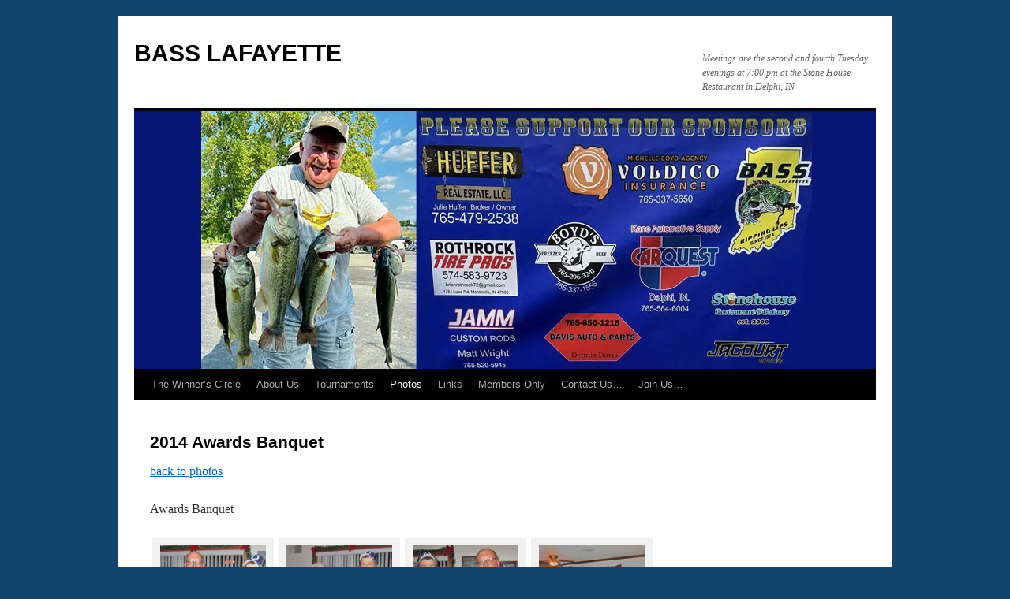

--- FILE ---
content_type: text/html; charset=UTF-8
request_url: https://basslafayette.com/photos/2014-awards-banquet/
body_size: 133926
content:
<!DOCTYPE html>
<html lang="en-US">
<head>
<meta charset="UTF-8" />
<title>
2014 Awards Banquet | BASS LAFAYETTE	</title>
<link rel="profile" href="https://gmpg.org/xfn/11" />
<link rel="stylesheet" type="text/css" media="all" href="https://basslafayette.com/wp-content/themes/twentyten/style.css?ver=20251202" />
<link rel="pingback" href="https://basslafayette.com/xmlrpc.php">
<meta name='robots' content='max-image-preview:large' />
<link rel='dns-prefetch' href='//secure.gravatar.com' />
<link rel='dns-prefetch' href='//stats.wp.com' />
<link rel='dns-prefetch' href='//v0.wordpress.com' />
<link rel='dns-prefetch' href='//widgets.wp.com' />
<link rel='dns-prefetch' href='//s0.wp.com' />
<link rel='dns-prefetch' href='//0.gravatar.com' />
<link rel='dns-prefetch' href='//1.gravatar.com' />
<link rel='dns-prefetch' href='//2.gravatar.com' />
<link rel='preconnect' href='//i0.wp.com' />
<link rel="alternate" type="application/rss+xml" title="BASS LAFAYETTE &raquo; Feed" href="https://basslafayette.com/feed/" />
<link rel="alternate" type="application/rss+xml" title="BASS LAFAYETTE &raquo; Comments Feed" href="https://basslafayette.com/comments/feed/" />
<link rel="alternate" title="oEmbed (JSON)" type="application/json+oembed" href="https://basslafayette.com/wp-json/oembed/1.0/embed?url=https%3A%2F%2Fbasslafayette.com%2Fphotos%2F2014-awards-banquet%2F" />
<link rel="alternate" title="oEmbed (XML)" type="text/xml+oembed" href="https://basslafayette.com/wp-json/oembed/1.0/embed?url=https%3A%2F%2Fbasslafayette.com%2Fphotos%2F2014-awards-banquet%2F&#038;format=xml" />
<style id='wp-img-auto-sizes-contain-inline-css' type='text/css'>
img:is([sizes=auto i],[sizes^="auto," i]){contain-intrinsic-size:3000px 1500px}
/*# sourceURL=wp-img-auto-sizes-contain-inline-css */
</style>
<style id='wp-emoji-styles-inline-css' type='text/css'>

	img.wp-smiley, img.emoji {
		display: inline !important;
		border: none !important;
		box-shadow: none !important;
		height: 1em !important;
		width: 1em !important;
		margin: 0 0.07em !important;
		vertical-align: -0.1em !important;
		background: none !important;
		padding: 0 !important;
	}
/*# sourceURL=wp-emoji-styles-inline-css */
</style>
<style id='wp-block-library-inline-css' type='text/css'>
:root{--wp-block-synced-color:#7a00df;--wp-block-synced-color--rgb:122,0,223;--wp-bound-block-color:var(--wp-block-synced-color);--wp-editor-canvas-background:#ddd;--wp-admin-theme-color:#007cba;--wp-admin-theme-color--rgb:0,124,186;--wp-admin-theme-color-darker-10:#006ba1;--wp-admin-theme-color-darker-10--rgb:0,107,160.5;--wp-admin-theme-color-darker-20:#005a87;--wp-admin-theme-color-darker-20--rgb:0,90,135;--wp-admin-border-width-focus:2px}@media (min-resolution:192dpi){:root{--wp-admin-border-width-focus:1.5px}}.wp-element-button{cursor:pointer}:root .has-very-light-gray-background-color{background-color:#eee}:root .has-very-dark-gray-background-color{background-color:#313131}:root .has-very-light-gray-color{color:#eee}:root .has-very-dark-gray-color{color:#313131}:root .has-vivid-green-cyan-to-vivid-cyan-blue-gradient-background{background:linear-gradient(135deg,#00d084,#0693e3)}:root .has-purple-crush-gradient-background{background:linear-gradient(135deg,#34e2e4,#4721fb 50%,#ab1dfe)}:root .has-hazy-dawn-gradient-background{background:linear-gradient(135deg,#faaca8,#dad0ec)}:root .has-subdued-olive-gradient-background{background:linear-gradient(135deg,#fafae1,#67a671)}:root .has-atomic-cream-gradient-background{background:linear-gradient(135deg,#fdd79a,#004a59)}:root .has-nightshade-gradient-background{background:linear-gradient(135deg,#330968,#31cdcf)}:root .has-midnight-gradient-background{background:linear-gradient(135deg,#020381,#2874fc)}:root{--wp--preset--font-size--normal:16px;--wp--preset--font-size--huge:42px}.has-regular-font-size{font-size:1em}.has-larger-font-size{font-size:2.625em}.has-normal-font-size{font-size:var(--wp--preset--font-size--normal)}.has-huge-font-size{font-size:var(--wp--preset--font-size--huge)}.has-text-align-center{text-align:center}.has-text-align-left{text-align:left}.has-text-align-right{text-align:right}.has-fit-text{white-space:nowrap!important}#end-resizable-editor-section{display:none}.aligncenter{clear:both}.items-justified-left{justify-content:flex-start}.items-justified-center{justify-content:center}.items-justified-right{justify-content:flex-end}.items-justified-space-between{justify-content:space-between}.screen-reader-text{border:0;clip-path:inset(50%);height:1px;margin:-1px;overflow:hidden;padding:0;position:absolute;width:1px;word-wrap:normal!important}.screen-reader-text:focus{background-color:#ddd;clip-path:none;color:#444;display:block;font-size:1em;height:auto;left:5px;line-height:normal;padding:15px 23px 14px;text-decoration:none;top:5px;width:auto;z-index:100000}html :where(.has-border-color){border-style:solid}html :where([style*=border-top-color]){border-top-style:solid}html :where([style*=border-right-color]){border-right-style:solid}html :where([style*=border-bottom-color]){border-bottom-style:solid}html :where([style*=border-left-color]){border-left-style:solid}html :where([style*=border-width]){border-style:solid}html :where([style*=border-top-width]){border-top-style:solid}html :where([style*=border-right-width]){border-right-style:solid}html :where([style*=border-bottom-width]){border-bottom-style:solid}html :where([style*=border-left-width]){border-left-style:solid}html :where(img[class*=wp-image-]){height:auto;max-width:100%}:where(figure){margin:0 0 1em}html :where(.is-position-sticky){--wp-admin--admin-bar--position-offset:var(--wp-admin--admin-bar--height,0px)}@media screen and (max-width:600px){html :where(.is-position-sticky){--wp-admin--admin-bar--position-offset:0px}}

/*# sourceURL=wp-block-library-inline-css */
</style><style id='global-styles-inline-css' type='text/css'>
:root{--wp--preset--aspect-ratio--square: 1;--wp--preset--aspect-ratio--4-3: 4/3;--wp--preset--aspect-ratio--3-4: 3/4;--wp--preset--aspect-ratio--3-2: 3/2;--wp--preset--aspect-ratio--2-3: 2/3;--wp--preset--aspect-ratio--16-9: 16/9;--wp--preset--aspect-ratio--9-16: 9/16;--wp--preset--color--black: #000;--wp--preset--color--cyan-bluish-gray: #abb8c3;--wp--preset--color--white: #fff;--wp--preset--color--pale-pink: #f78da7;--wp--preset--color--vivid-red: #cf2e2e;--wp--preset--color--luminous-vivid-orange: #ff6900;--wp--preset--color--luminous-vivid-amber: #fcb900;--wp--preset--color--light-green-cyan: #7bdcb5;--wp--preset--color--vivid-green-cyan: #00d084;--wp--preset--color--pale-cyan-blue: #8ed1fc;--wp--preset--color--vivid-cyan-blue: #0693e3;--wp--preset--color--vivid-purple: #9b51e0;--wp--preset--color--blue: #0066cc;--wp--preset--color--medium-gray: #666;--wp--preset--color--light-gray: #f1f1f1;--wp--preset--gradient--vivid-cyan-blue-to-vivid-purple: linear-gradient(135deg,rgb(6,147,227) 0%,rgb(155,81,224) 100%);--wp--preset--gradient--light-green-cyan-to-vivid-green-cyan: linear-gradient(135deg,rgb(122,220,180) 0%,rgb(0,208,130) 100%);--wp--preset--gradient--luminous-vivid-amber-to-luminous-vivid-orange: linear-gradient(135deg,rgb(252,185,0) 0%,rgb(255,105,0) 100%);--wp--preset--gradient--luminous-vivid-orange-to-vivid-red: linear-gradient(135deg,rgb(255,105,0) 0%,rgb(207,46,46) 100%);--wp--preset--gradient--very-light-gray-to-cyan-bluish-gray: linear-gradient(135deg,rgb(238,238,238) 0%,rgb(169,184,195) 100%);--wp--preset--gradient--cool-to-warm-spectrum: linear-gradient(135deg,rgb(74,234,220) 0%,rgb(151,120,209) 20%,rgb(207,42,186) 40%,rgb(238,44,130) 60%,rgb(251,105,98) 80%,rgb(254,248,76) 100%);--wp--preset--gradient--blush-light-purple: linear-gradient(135deg,rgb(255,206,236) 0%,rgb(152,150,240) 100%);--wp--preset--gradient--blush-bordeaux: linear-gradient(135deg,rgb(254,205,165) 0%,rgb(254,45,45) 50%,rgb(107,0,62) 100%);--wp--preset--gradient--luminous-dusk: linear-gradient(135deg,rgb(255,203,112) 0%,rgb(199,81,192) 50%,rgb(65,88,208) 100%);--wp--preset--gradient--pale-ocean: linear-gradient(135deg,rgb(255,245,203) 0%,rgb(182,227,212) 50%,rgb(51,167,181) 100%);--wp--preset--gradient--electric-grass: linear-gradient(135deg,rgb(202,248,128) 0%,rgb(113,206,126) 100%);--wp--preset--gradient--midnight: linear-gradient(135deg,rgb(2,3,129) 0%,rgb(40,116,252) 100%);--wp--preset--font-size--small: 13px;--wp--preset--font-size--medium: 20px;--wp--preset--font-size--large: 36px;--wp--preset--font-size--x-large: 42px;--wp--preset--spacing--20: 0.44rem;--wp--preset--spacing--30: 0.67rem;--wp--preset--spacing--40: 1rem;--wp--preset--spacing--50: 1.5rem;--wp--preset--spacing--60: 2.25rem;--wp--preset--spacing--70: 3.38rem;--wp--preset--spacing--80: 5.06rem;--wp--preset--shadow--natural: 6px 6px 9px rgba(0, 0, 0, 0.2);--wp--preset--shadow--deep: 12px 12px 50px rgba(0, 0, 0, 0.4);--wp--preset--shadow--sharp: 6px 6px 0px rgba(0, 0, 0, 0.2);--wp--preset--shadow--outlined: 6px 6px 0px -3px rgb(255, 255, 255), 6px 6px rgb(0, 0, 0);--wp--preset--shadow--crisp: 6px 6px 0px rgb(0, 0, 0);}:where(.is-layout-flex){gap: 0.5em;}:where(.is-layout-grid){gap: 0.5em;}body .is-layout-flex{display: flex;}.is-layout-flex{flex-wrap: wrap;align-items: center;}.is-layout-flex > :is(*, div){margin: 0;}body .is-layout-grid{display: grid;}.is-layout-grid > :is(*, div){margin: 0;}:where(.wp-block-columns.is-layout-flex){gap: 2em;}:where(.wp-block-columns.is-layout-grid){gap: 2em;}:where(.wp-block-post-template.is-layout-flex){gap: 1.25em;}:where(.wp-block-post-template.is-layout-grid){gap: 1.25em;}.has-black-color{color: var(--wp--preset--color--black) !important;}.has-cyan-bluish-gray-color{color: var(--wp--preset--color--cyan-bluish-gray) !important;}.has-white-color{color: var(--wp--preset--color--white) !important;}.has-pale-pink-color{color: var(--wp--preset--color--pale-pink) !important;}.has-vivid-red-color{color: var(--wp--preset--color--vivid-red) !important;}.has-luminous-vivid-orange-color{color: var(--wp--preset--color--luminous-vivid-orange) !important;}.has-luminous-vivid-amber-color{color: var(--wp--preset--color--luminous-vivid-amber) !important;}.has-light-green-cyan-color{color: var(--wp--preset--color--light-green-cyan) !important;}.has-vivid-green-cyan-color{color: var(--wp--preset--color--vivid-green-cyan) !important;}.has-pale-cyan-blue-color{color: var(--wp--preset--color--pale-cyan-blue) !important;}.has-vivid-cyan-blue-color{color: var(--wp--preset--color--vivid-cyan-blue) !important;}.has-vivid-purple-color{color: var(--wp--preset--color--vivid-purple) !important;}.has-black-background-color{background-color: var(--wp--preset--color--black) !important;}.has-cyan-bluish-gray-background-color{background-color: var(--wp--preset--color--cyan-bluish-gray) !important;}.has-white-background-color{background-color: var(--wp--preset--color--white) !important;}.has-pale-pink-background-color{background-color: var(--wp--preset--color--pale-pink) !important;}.has-vivid-red-background-color{background-color: var(--wp--preset--color--vivid-red) !important;}.has-luminous-vivid-orange-background-color{background-color: var(--wp--preset--color--luminous-vivid-orange) !important;}.has-luminous-vivid-amber-background-color{background-color: var(--wp--preset--color--luminous-vivid-amber) !important;}.has-light-green-cyan-background-color{background-color: var(--wp--preset--color--light-green-cyan) !important;}.has-vivid-green-cyan-background-color{background-color: var(--wp--preset--color--vivid-green-cyan) !important;}.has-pale-cyan-blue-background-color{background-color: var(--wp--preset--color--pale-cyan-blue) !important;}.has-vivid-cyan-blue-background-color{background-color: var(--wp--preset--color--vivid-cyan-blue) !important;}.has-vivid-purple-background-color{background-color: var(--wp--preset--color--vivid-purple) !important;}.has-black-border-color{border-color: var(--wp--preset--color--black) !important;}.has-cyan-bluish-gray-border-color{border-color: var(--wp--preset--color--cyan-bluish-gray) !important;}.has-white-border-color{border-color: var(--wp--preset--color--white) !important;}.has-pale-pink-border-color{border-color: var(--wp--preset--color--pale-pink) !important;}.has-vivid-red-border-color{border-color: var(--wp--preset--color--vivid-red) !important;}.has-luminous-vivid-orange-border-color{border-color: var(--wp--preset--color--luminous-vivid-orange) !important;}.has-luminous-vivid-amber-border-color{border-color: var(--wp--preset--color--luminous-vivid-amber) !important;}.has-light-green-cyan-border-color{border-color: var(--wp--preset--color--light-green-cyan) !important;}.has-vivid-green-cyan-border-color{border-color: var(--wp--preset--color--vivid-green-cyan) !important;}.has-pale-cyan-blue-border-color{border-color: var(--wp--preset--color--pale-cyan-blue) !important;}.has-vivid-cyan-blue-border-color{border-color: var(--wp--preset--color--vivid-cyan-blue) !important;}.has-vivid-purple-border-color{border-color: var(--wp--preset--color--vivid-purple) !important;}.has-vivid-cyan-blue-to-vivid-purple-gradient-background{background: var(--wp--preset--gradient--vivid-cyan-blue-to-vivid-purple) !important;}.has-light-green-cyan-to-vivid-green-cyan-gradient-background{background: var(--wp--preset--gradient--light-green-cyan-to-vivid-green-cyan) !important;}.has-luminous-vivid-amber-to-luminous-vivid-orange-gradient-background{background: var(--wp--preset--gradient--luminous-vivid-amber-to-luminous-vivid-orange) !important;}.has-luminous-vivid-orange-to-vivid-red-gradient-background{background: var(--wp--preset--gradient--luminous-vivid-orange-to-vivid-red) !important;}.has-very-light-gray-to-cyan-bluish-gray-gradient-background{background: var(--wp--preset--gradient--very-light-gray-to-cyan-bluish-gray) !important;}.has-cool-to-warm-spectrum-gradient-background{background: var(--wp--preset--gradient--cool-to-warm-spectrum) !important;}.has-blush-light-purple-gradient-background{background: var(--wp--preset--gradient--blush-light-purple) !important;}.has-blush-bordeaux-gradient-background{background: var(--wp--preset--gradient--blush-bordeaux) !important;}.has-luminous-dusk-gradient-background{background: var(--wp--preset--gradient--luminous-dusk) !important;}.has-pale-ocean-gradient-background{background: var(--wp--preset--gradient--pale-ocean) !important;}.has-electric-grass-gradient-background{background: var(--wp--preset--gradient--electric-grass) !important;}.has-midnight-gradient-background{background: var(--wp--preset--gradient--midnight) !important;}.has-small-font-size{font-size: var(--wp--preset--font-size--small) !important;}.has-medium-font-size{font-size: var(--wp--preset--font-size--medium) !important;}.has-large-font-size{font-size: var(--wp--preset--font-size--large) !important;}.has-x-large-font-size{font-size: var(--wp--preset--font-size--x-large) !important;}
/*# sourceURL=global-styles-inline-css */
</style>

<style id='classic-theme-styles-inline-css' type='text/css'>
/*! This file is auto-generated */
.wp-block-button__link{color:#fff;background-color:#32373c;border-radius:9999px;box-shadow:none;text-decoration:none;padding:calc(.667em + 2px) calc(1.333em + 2px);font-size:1.125em}.wp-block-file__button{background:#32373c;color:#fff;text-decoration:none}
/*# sourceURL=/wp-includes/css/classic-themes.min.css */
</style>
<link rel='stylesheet' id='twentyten-block-style-css' href='https://basslafayette.com/wp-content/themes/twentyten/blocks.css?ver=20250220' type='text/css' media='all' />
<link rel='stylesheet' id='jetpack_likes-css' href='https://basslafayette.com/wp-content/plugins/jetpack/modules/likes/style.css?ver=15.4' type='text/css' media='all' />
<!--n2css--><!--n2js--><link rel="https://api.w.org/" href="https://basslafayette.com/wp-json/" /><link rel="alternate" title="JSON" type="application/json" href="https://basslafayette.com/wp-json/wp/v2/pages/116" /><link rel="EditURI" type="application/rsd+xml" title="RSD" href="https://basslafayette.com/xmlrpc.php?rsd" />
<meta name="generator" content="WordPress 6.9" />
<link rel="canonical" href="https://basslafayette.com/photos/2014-awards-banquet/" />
<link rel='shortlink' href='https://wp.me/P6mpjD-1S' />
	<style>img#wpstats{display:none}</style>
		<style type="text/css" id="custom-background-css">
body.custom-background { background-color: #11456d; }
</style>
	
<!-- Jetpack Open Graph Tags -->
<meta property="og:type" content="article" />
<meta property="og:title" content="2014 Awards Banquet" />
<meta property="og:url" content="https://basslafayette.com/photos/2014-awards-banquet/" />
<meta property="og:description" content="back to photos Awards Banquet &nbsp;" />
<meta property="article:published_time" content="2015-06-14T23:16:31+00:00" />
<meta property="article:modified_time" content="2015-08-24T02:05:55+00:00" />
<meta property="og:site_name" content="BASS LAFAYETTE" />
<meta property="og:image" content="https://i0.wp.com/basslafayette.com/wp-content/uploads/2015/06/Angler-of-the-Year-Award-Jeff-Morris.jpg" />
<meta property="og:image:secure_url" content="https://i0.wp.com/basslafayette.com/wp-content/uploads/2015/06/Angler-of-the-Year-Award-Jeff-Morris.jpg" />
<meta property="og:image" content="https://i0.wp.com/basslafayette.com/wp-content/uploads/2015/06/Sportsmanship-Award-Larry-Boyd.jpg" />
<meta property="og:image:secure_url" content="https://i0.wp.com/basslafayette.com/wp-content/uploads/2015/06/Sportsmanship-Award-Larry-Boyd.jpg" />
<meta property="og:image" content="https://i0.wp.com/basslafayette.com/wp-content/uploads/2015/06/Big-Bass-Big-Stringer-Award-Jeff-Morris.jpg" />
<meta property="og:image:secure_url" content="https://i0.wp.com/basslafayette.com/wp-content/uploads/2015/06/Big-Bass-Big-Stringer-Award-Jeff-Morris.jpg" />
<meta property="og:image" content="https://i0.wp.com/basslafayette.com/wp-content/uploads/2015/06/Top-Eight.jpg" />
<meta property="og:image:secure_url" content="https://i0.wp.com/basslafayette.com/wp-content/uploads/2015/06/Top-Eight.jpg" />
<meta property="og:image" content="https://i0.wp.com/basslafayette.com/wp-content/uploads/2015/06/Classic-Chris-Clark-1st-place.jpg" />
<meta property="og:image:secure_url" content="https://i0.wp.com/basslafayette.com/wp-content/uploads/2015/06/Classic-Chris-Clark-1st-place.jpg" />
<meta property="og:image" content="https://i0.wp.com/basslafayette.com/wp-content/uploads/2015/06/Classic-Shawn-Burton-3rd-place.jpg" />
<meta property="og:image:secure_url" content="https://i0.wp.com/basslafayette.com/wp-content/uploads/2015/06/Classic-Shawn-Burton-3rd-place.jpg" />
<meta property="og:image" content="https://i0.wp.com/basslafayette.com/wp-content/uploads/2015/06/Classic-Ronnie-Flowers-4th-place.jpg" />
<meta property="og:image:secure_url" content="https://i0.wp.com/basslafayette.com/wp-content/uploads/2015/06/Classic-Ronnie-Flowers-4th-place.jpg" />
<meta property="og:image" content="https://i0.wp.com/basslafayette.com/wp-content/uploads/2015/06/Classic-Bill-Edwards-5th-Place.jpg" />
<meta property="og:image:secure_url" content="https://i0.wp.com/basslafayette.com/wp-content/uploads/2015/06/Classic-Bill-Edwards-5th-Place.jpg" />
<meta property="og:image" content="https://i0.wp.com/basslafayette.com/wp-content/uploads/2015/06/Award-Shawn-Burton.jpg" />
<meta property="og:image:secure_url" content="https://i0.wp.com/basslafayette.com/wp-content/uploads/2015/06/Award-Shawn-Burton.jpg" />
<meta property="og:image" content="https://i0.wp.com/basslafayette.com/wp-content/uploads/2015/06/award-Ryan-Gardner.jpg" />
<meta property="og:image:secure_url" content="https://i0.wp.com/basslafayette.com/wp-content/uploads/2015/06/award-Ryan-Gardner.jpg" />
<meta property="og:image" content="https://i0.wp.com/basslafayette.com/wp-content/uploads/2015/06/Award-Ronnie-Flowers.jpg" />
<meta property="og:image:secure_url" content="https://i0.wp.com/basslafayette.com/wp-content/uploads/2015/06/Award-Ronnie-Flowers.jpg" />
<meta property="og:image" content="https://i0.wp.com/basslafayette.com/wp-content/uploads/2015/06/award-Mike-Edwards.jpg" />
<meta property="og:image:secure_url" content="https://i0.wp.com/basslafayette.com/wp-content/uploads/2015/06/award-Mike-Edwards.jpg" />
<meta property="og:image" content="https://i0.wp.com/basslafayette.com/wp-content/uploads/2015/06/award-Jeff-Morris.jpg" />
<meta property="og:image:secure_url" content="https://i0.wp.com/basslafayette.com/wp-content/uploads/2015/06/award-Jeff-Morris.jpg" />
<meta property="og:image" content="https://i0.wp.com/basslafayette.com/wp-content/uploads/2015/06/award-Jay-Lewis.jpg" />
<meta property="og:image:secure_url" content="https://i0.wp.com/basslafayette.com/wp-content/uploads/2015/06/award-Jay-Lewis.jpg" />
<meta property="og:image" content="https://i0.wp.com/basslafayette.com/wp-content/uploads/2015/06/award-Greg-Strong.jpg" />
<meta property="og:image:secure_url" content="https://i0.wp.com/basslafayette.com/wp-content/uploads/2015/06/award-Greg-Strong.jpg" />
<meta property="og:image" content="https://i0.wp.com/basslafayette.com/wp-content/uploads/2015/06/award-Chris-Hale.jpg" />
<meta property="og:image:secure_url" content="https://i0.wp.com/basslafayette.com/wp-content/uploads/2015/06/award-Chris-Hale.jpg" />
<meta property="og:image" content="https://i0.wp.com/basslafayette.com/wp-content/uploads/2015/06/award-Chris-Clark-2.jpg" />
<meta property="og:image:secure_url" content="https://i0.wp.com/basslafayette.com/wp-content/uploads/2015/06/award-Chris-Clark-2.jpg" />
<meta property="og:image" content="https://i0.wp.com/basslafayette.com/wp-content/uploads/2015/06/award-Bob-Ketter.jpg" />
<meta property="og:image:secure_url" content="https://i0.wp.com/basslafayette.com/wp-content/uploads/2015/06/award-Bob-Ketter.jpg" />
<meta property="og:image" content="https://i0.wp.com/basslafayette.com/wp-content/uploads/2015/06/award-Bill-Harris.jpg" />
<meta property="og:image:secure_url" content="https://i0.wp.com/basslafayette.com/wp-content/uploads/2015/06/award-Bill-Harris.jpg" />
<meta property="og:image" content="https://i0.wp.com/basslafayette.com/wp-content/uploads/2015/06/Award-Bill-Edwards.jpg" />
<meta property="og:image:secure_url" content="https://i0.wp.com/basslafayette.com/wp-content/uploads/2015/06/Award-Bill-Edwards.jpg" />
<meta property="og:image" content="https://i0.wp.com/basslafayette.com/wp-content/uploads/2015/06/Pre-dinner-pix-12_edited-3.jpg" />
<meta property="og:image:secure_url" content="https://i0.wp.com/basslafayette.com/wp-content/uploads/2015/06/Pre-dinner-pix-12_edited-3.jpg" />
<meta property="og:image" content="https://i0.wp.com/basslafayette.com/wp-content/uploads/2015/06/Pre-dinner-pix.jpg" />
<meta property="og:image:secure_url" content="https://i0.wp.com/basslafayette.com/wp-content/uploads/2015/06/Pre-dinner-pix.jpg" />
<meta property="og:image" content="https://i0.wp.com/basslafayette.com/wp-content/uploads/2015/06/Pre-dinner-pix-11.jpg" />
<meta property="og:image:secure_url" content="https://i0.wp.com/basslafayette.com/wp-content/uploads/2015/06/Pre-dinner-pix-11.jpg" />
<meta property="og:image" content="https://i0.wp.com/basslafayette.com/wp-content/uploads/2015/06/Pre-dinner-pix-9.jpg" />
<meta property="og:image:secure_url" content="https://i0.wp.com/basslafayette.com/wp-content/uploads/2015/06/Pre-dinner-pix-9.jpg" />
<meta property="og:image" content="https://i0.wp.com/basslafayette.com/wp-content/uploads/2015/06/Pre-dinner-pix-2.jpg" />
<meta property="og:image:secure_url" content="https://i0.wp.com/basslafayette.com/wp-content/uploads/2015/06/Pre-dinner-pix-2.jpg" />
<meta property="og:image" content="https://i0.wp.com/basslafayette.com/wp-content/uploads/2015/06/Pre-dinner-pix-3.jpg" />
<meta property="og:image:secure_url" content="https://i0.wp.com/basslafayette.com/wp-content/uploads/2015/06/Pre-dinner-pix-3.jpg" />
<meta property="og:image" content="https://i0.wp.com/basslafayette.com/wp-content/uploads/2015/06/Pre-dinner-pix-4.jpg" />
<meta property="og:image:secure_url" content="https://i0.wp.com/basslafayette.com/wp-content/uploads/2015/06/Pre-dinner-pix-4.jpg" />
<meta property="og:image" content="https://i0.wp.com/basslafayette.com/wp-content/uploads/2015/06/Pre-dinner-pix-5.jpg" />
<meta property="og:image:secure_url" content="https://i0.wp.com/basslafayette.com/wp-content/uploads/2015/06/Pre-dinner-pix-5.jpg" />
<meta property="og:image" content="https://i0.wp.com/basslafayette.com/wp-content/uploads/2015/06/Pre-dinner-pix-6.jpg" />
<meta property="og:image:secure_url" content="https://i0.wp.com/basslafayette.com/wp-content/uploads/2015/06/Pre-dinner-pix-6.jpg" />
<meta property="og:image" content="https://i0.wp.com/basslafayette.com/wp-content/uploads/2015/06/Pre-dinner-pix-7.jpg" />
<meta property="og:image:secure_url" content="https://i0.wp.com/basslafayette.com/wp-content/uploads/2015/06/Pre-dinner-pix-7.jpg" />
<meta property="og:image" content="https://i0.wp.com/basslafayette.com/wp-content/uploads/2015/06/Pre-dinner-pix-10.jpg" />
<meta property="og:image:secure_url" content="https://i0.wp.com/basslafayette.com/wp-content/uploads/2015/06/Pre-dinner-pix-10.jpg" />
<meta property="og:image" content="https://i0.wp.com/basslafayette.com/wp-content/uploads/2015/06/Pre-dinner-pix-8.jpg" />
<meta property="og:image:secure_url" content="https://i0.wp.com/basslafayette.com/wp-content/uploads/2015/06/Pre-dinner-pix-8.jpg" />
<meta property="og:image:width" content="1000" />
<meta property="og:image:height" content="800" />
<meta property="og:image:alt" content="" />
<meta property="og:locale" content="en_US" />
<meta name="twitter:text:title" content="2014 Awards Banquet" />
<meta name="twitter:image" content="https://i0.wp.com/basslafayette.com/wp-content/uploads/2015/06/Angler-of-the-Year-Award-Jeff-Morris.jpg?w=640" />
<meta name="twitter:card" content="summary_large_image" />

<!-- End Jetpack Open Graph Tags -->
<link rel='stylesheet' id='jetpack-swiper-library-css' href='https://basslafayette.com/wp-content/plugins/jetpack/_inc/blocks/swiper.css?ver=15.4' type='text/css' media='all' />
<link rel='stylesheet' id='jetpack-carousel-css' href='https://basslafayette.com/wp-content/plugins/jetpack/modules/carousel/jetpack-carousel.css?ver=15.4' type='text/css' media='all' />
</head>

<body class="wp-singular page-template-default page page-id-116 page-child parent-pageid-81 custom-background wp-theme-twentyten">
<div id="wrapper" class="hfeed">
		<a href="#content" class="screen-reader-text skip-link">Skip to content</a>
	<div id="header">
		<div id="masthead">
			<div id="branding" role="banner">
									<div id="site-title">
						<span>
							<a href="https://basslafayette.com/" rel="home" >BASS LAFAYETTE</a>
						</span>
					</div>
										<div id="site-description">Meetings are the second and fourth Tuesday evenings at 7:00 pm at the Stone House Restaurant in Delphi, IN</div>
					<img src="https://basslafayette.com/wp-content/uploads/2025/09/BL_2025_Banner2.jpg" width="940" height="327" alt="BASS LAFAYETTE" srcset="https://i0.wp.com/basslafayette.com/wp-content/uploads/2025/09/BL_2025_Banner2.jpg?w=940&amp;ssl=1 940w, https://i0.wp.com/basslafayette.com/wp-content/uploads/2025/09/BL_2025_Banner2.jpg?resize=300%2C104&amp;ssl=1 300w, https://i0.wp.com/basslafayette.com/wp-content/uploads/2025/09/BL_2025_Banner2.jpg?resize=768%2C267&amp;ssl=1 768w" sizes="(max-width: 940px) 100vw, 940px" decoding="async" fetchpriority="high" />			</div><!-- #branding -->

			<div id="access" role="navigation">
				<div class="menu-header"><ul id="menu-menu-1" class="menu"><li id="menu-item-93" class="menu-item menu-item-type-post_type menu-item-object-page menu-item-home menu-item-93"><a href="https://basslafayette.com/">The Winner’s Circle</a></li>
<li id="menu-item-94" class="menu-item menu-item-type-post_type menu-item-object-page menu-item-94"><a href="https://basslafayette.com/about-us/">About Us</a></li>
<li id="menu-item-763" class="menu-item menu-item-type-post_type menu-item-object-page menu-item-has-children menu-item-763"><a href="https://basslafayette.com/tournaments/">Tournaments</a>
<ul class="sub-menu">
	<li id="menu-item-4021" class="menu-item menu-item-type-post_type menu-item-object-page menu-item-4021"><a href="https://basslafayette.com/2025-tournaments/">2025 Tournaments</a></li>
	<li id="menu-item-3630" class="menu-item menu-item-type-post_type menu-item-object-page menu-item-3630"><a href="https://basslafayette.com/2024-tournaments/">2024 Tournaments</a></li>
	<li id="menu-item-3463" class="menu-item menu-item-type-post_type menu-item-object-page menu-item-3463"><a href="https://basslafayette.com/2023-tournaments/">2023 Tournaments</a></li>
	<li id="menu-item-3063" class="menu-item menu-item-type-post_type menu-item-object-page menu-item-3063"><a href="https://basslafayette.com/2022-tournaments/">2022 Tournaments</a></li>
	<li id="menu-item-2706" class="menu-item menu-item-type-post_type menu-item-object-page menu-item-2706"><a href="https://basslafayette.com/2021-tournaments/">2021 Tournaments</a></li>
	<li id="menu-item-2286" class="menu-item menu-item-type-post_type menu-item-object-page menu-item-2286"><a href="https://basslafayette.com/tournaments/2020-tournaments/">2020 Tournaments</a></li>
	<li id="menu-item-1934" class="menu-item menu-item-type-post_type menu-item-object-page menu-item-1934"><a href="https://basslafayette.com/tournaments/2019-tournaments/">2019 Tournaments</a></li>
	<li id="menu-item-1517" class="menu-item menu-item-type-post_type menu-item-object-page menu-item-1517"><a href="https://basslafayette.com/tournaments/2018-tournaments/">2018 Tournaments</a></li>
	<li id="menu-item-1180" class="menu-item menu-item-type-post_type menu-item-object-page menu-item-1180"><a href="https://basslafayette.com/tournaments/2017-tournaments/">2017 Tournaments</a></li>
	<li id="menu-item-759" class="menu-item menu-item-type-post_type menu-item-object-page menu-item-759"><a href="https://basslafayette.com/tournaments/2016-tournaments/">2016 Tournaments</a></li>
	<li id="menu-item-96" class="menu-item menu-item-type-post_type menu-item-object-page menu-item-96"><a href="https://basslafayette.com/tournaments/39-2/">2015 Tournaments</a></li>
</ul>
</li>
<li id="menu-item-97" class="menu-item menu-item-type-post_type menu-item-object-page current-page-ancestor current-menu-ancestor current-menu-parent current-page-parent current_page_parent current_page_ancestor menu-item-has-children menu-item-97"><a href="https://basslafayette.com/photos/">Photos</a>
<ul class="sub-menu">
	<li id="menu-item-4255" class="menu-item menu-item-type-post_type menu-item-object-page menu-item-4255"><a href="https://basslafayette.com/2024-photos/">2024 Photos</a></li>
	<li id="menu-item-3886" class="menu-item menu-item-type-post_type menu-item-object-page menu-item-3886"><a href="https://basslafayette.com/2023-photos/">2023 Photos</a></li>
	<li id="menu-item-3131" class="menu-item menu-item-type-post_type menu-item-object-page menu-item-3131"><a href="https://basslafayette.com/2022-photos/">2022 Photos</a></li>
	<li id="menu-item-2713" class="menu-item menu-item-type-post_type menu-item-object-page menu-item-2713"><a href="https://basslafayette.com/photos/2021-photos/">2021 Photos</a></li>
	<li id="menu-item-2292" class="menu-item menu-item-type-post_type menu-item-object-page menu-item-has-children menu-item-2292"><a href="https://basslafayette.com/photos/2020-photos/">2020 Photos</a>
	<ul class="sub-menu">
		<li id="menu-item-2362" class="menu-item menu-item-type-post_type menu-item-object-page menu-item-2362"><a href="https://basslafayette.com/photos/2020-photos/may-16-2020-lake-tippecanoe/">May 16, 2020, Lake Tippecanoe</a></li>
		<li id="menu-item-2402" class="menu-item menu-item-type-post_type menu-item-object-page menu-item-2402"><a href="https://basslafayette.com/photos/2020-photos/lake-webster-may-17-2020/">May 17, 2020, Lake Webster</a></li>
		<li id="menu-item-2450" class="menu-item menu-item-type-post_type menu-item-object-page menu-item-2450"><a href="https://basslafayette.com/photos/2020-photos/may-31-2020-lake-freeman/">May 31, 2020, Lake Freeman</a></li>
		<li id="menu-item-2497" class="menu-item menu-item-type-post_type menu-item-object-page menu-item-2497"><a href="https://basslafayette.com/photos/2020-photos/june-13-2020-lake-chapman/">June 13, 2020, Lake Chapman</a></li>
		<li id="menu-item-2496" class="menu-item menu-item-type-post_type menu-item-object-page menu-item-2496"><a href="https://basslafayette.com/photos/2020-photos/june-14-2020-lake-dewart/">June 14, 2020, Lake Dewart</a></li>
		<li id="menu-item-2536" class="menu-item menu-item-type-post_type menu-item-object-page menu-item-2536"><a href="https://basslafayette.com/photos/2020-photos/june-28-2020-at-prairie-creek/">June 28, 2020 at Prairie Creek</a></li>
		<li id="menu-item-2563" class="menu-item menu-item-type-post_type menu-item-object-page menu-item-2563"><a href="https://basslafayette.com/photos/2020-photos/july-12-2020-at-mystery-lake/">July 12, 2020 at Mystery Lake Barbee Chain</a></li>
		<li id="menu-item-2568" class="menu-item menu-item-type-post_type menu-item-object-page menu-item-2568"><a href="https://basslafayette.com/photos/2020-photos/july-19-2020-at-lake-shafer/">July 19, 2020 at Lake Shafer</a></li>
		<li id="menu-item-2620" class="menu-item menu-item-type-post_type menu-item-object-page menu-item-2620"><a href="https://basslafayette.com/photos/2020-photos/august-16-2020-at-pine-lake/">August 16, 2020 at Pine Lake</a></li>
		<li id="menu-item-2643" class="menu-item menu-item-type-post_type menu-item-object-page menu-item-2643"><a href="https://basslafayette.com/photos/2020-photos/september-13-2020-at-morse-reservoir/">September 13, 2020 at Morse Reservoir</a></li>
		<li id="menu-item-2666" class="menu-item menu-item-type-post_type menu-item-object-page menu-item-2666"><a href="https://basslafayette.com/photos/2020-photos/september-20-2020-at-palestine/">September 20, 2020 at Palestine</a></li>
		<li id="menu-item-2673" class="menu-item menu-item-type-post_type menu-item-object-page menu-item-2673"><a href="https://basslafayette.com/photos/2020-photos/october-3rd-4th-2020-the-classic/">October 3rd-4th 2020 “The Classic”</a></li>
	</ul>
</li>
	<li id="menu-item-1933" class="menu-item menu-item-type-post_type menu-item-object-page menu-item-has-children menu-item-1933"><a href="https://basslafayette.com/photos/2019-photos/">2019 Photos</a>
	<ul class="sub-menu">
		<li id="menu-item-2008" class="menu-item menu-item-type-post_type menu-item-object-page menu-item-2008"><a href="https://basslafayette.com/photos/2019-photos/lake-freeman-april-28-2019/">Lake Freeman, April 28, 2019</a></li>
		<li id="menu-item-2058" class="menu-item menu-item-type-post_type menu-item-object-page menu-item-2058"><a href="https://basslafayette.com/photos/2019-photos/june-1-2019-lake-wawasee/">Lake Wawasee, June 1, 2019</a></li>
		<li id="menu-item-2057" class="menu-item menu-item-type-post_type menu-item-object-page menu-item-2057"><a href="https://basslafayette.com/photos/2019-photos/june-3-2019-lake-tippecanoe/">Lake Tippecanoe, June 3, 2019</a></li>
		<li id="menu-item-2067" class="menu-item menu-item-type-post_type menu-item-object-page menu-item-2067"><a href="https://basslafayette.com/photos/2019-photos/june-8-2019-mississinewa/">Mississinewa, June 8, 2019</a></li>
		<li id="menu-item-2101" class="menu-item menu-item-type-post_type menu-item-object-page menu-item-2101"><a href="https://basslafayette.com/photos/2019-photos/manitou-june-23-2019/">Manitou, June 23, 2019</a></li>
		<li id="menu-item-2149" class="menu-item menu-item-type-post_type menu-item-object-page menu-item-2149"><a href="https://basslafayette.com/photos/2019-photos/dewart-july-13-2019/">Dewart, July 13, 2019</a></li>
		<li id="menu-item-2148" class="menu-item menu-item-type-post_type menu-item-object-page menu-item-2148"><a href="https://basslafayette.com/photos/2019-photos/chapman-july-14-2019/">Chapman, July 14, 2019</a></li>
		<li id="menu-item-2169" class="menu-item menu-item-type-post_type menu-item-object-page menu-item-2169"><a href="https://basslafayette.com/photos/2019-photos/lake-shafer-august-11-2019/">Lake Shafer August 11, 2019</a></li>
		<li id="menu-item-2174" class="menu-item menu-item-type-post_type menu-item-object-page menu-item-2174"><a href="https://basslafayette.com/photos/2019-photos/mystery-lake-chapman-august-25-2019/">Mystery Lake (Chapman) August 25, 2019</a></li>
		<li id="menu-item-2213" class="menu-item menu-item-type-post_type menu-item-object-page menu-item-2213"><a href="https://basslafayette.com/photos/2019-photos/morse-reservoir-september-8-2019/">Morse Reservoir, September 8, 2019</a></li>
		<li id="menu-item-2231" class="menu-item menu-item-type-post_type menu-item-object-page menu-item-2231"><a href="https://basslafayette.com/photos/2019-photos/manitou-september-22-2019/">Manitou, September 22, 2019</a></li>
		<li id="menu-item-2255" class="menu-item menu-item-type-post_type menu-item-object-page menu-item-2255"><a href="https://basslafayette.com/photos/2019-photos/manitou-september-22-2019-2/">The Classic at Grand River MI, October 5-6, 2019</a></li>
		<li id="menu-item-2336" class="menu-item menu-item-type-post_type menu-item-object-page menu-item-2336"><a href="https://basslafayette.com/2019-awards-banquet/">2019 Awards Banquet</a></li>
	</ul>
</li>
	<li id="menu-item-1526" class="menu-item menu-item-type-post_type menu-item-object-page menu-item-has-children menu-item-1526"><a href="https://basslafayette.com/photos/2018-photos/">2018 Photos</a>
	<ul class="sub-menu">
		<li id="menu-item-1568" class="menu-item menu-item-type-post_type menu-item-object-page menu-item-1568"><a href="https://basslafayette.com/photos/2018-photos/lake-freeman-april-15-2018/">Lake Freeman April 15, 2018</a></li>
		<li id="menu-item-1599" class="menu-item menu-item-type-post_type menu-item-object-page menu-item-1599"><a href="https://basslafayette.com/photos/2018-photos/april-29-2018-manitou/">Manitou April 29, 2018</a></li>
		<li id="menu-item-1606" class="menu-item menu-item-type-post_type menu-item-object-page menu-item-1606"><a href="https://basslafayette.com/photos/2018-photos/waveland-may-6-2018/">Waveland May 6, 2018</a></li>
		<li id="menu-item-1649" class="menu-item menu-item-type-post_type menu-item-object-page menu-item-1649"><a href="https://basslafayette.com/photos/2018-photos/raccoon-may-20-2018/">Raccoon, May 20, 2018</a></li>
		<li id="menu-item-1663" class="menu-item menu-item-type-post_type menu-item-object-page menu-item-1663"><a href="https://basslafayette.com/photos/2018-photos/wawasee-june-9th-2018/">Wawasee, June 9, 2018</a></li>
		<li id="menu-item-1662" class="menu-item menu-item-type-post_type menu-item-object-page menu-item-1662"><a href="https://basslafayette.com/photos/2018-photos/tippecanoe-june-10-2018/">Tippecanoe, June 10, 2018</a></li>
		<li id="menu-item-1742" class="menu-item menu-item-type-post_type menu-item-object-page menu-item-1742"><a href="https://basslafayette.com/photos/2018-photos/manitou-june-24-2018/">Manitou, June 24, 2018</a></li>
		<li id="menu-item-1747" class="menu-item menu-item-type-post_type menu-item-object-page menu-item-1747"><a href="https://basslafayette.com/photos/2018-photos/glenn-flint-july-8-2018/">Glenn Flint, July 8, 2018</a></li>
		<li id="menu-item-1806" class="menu-item menu-item-type-post_type menu-item-object-page menu-item-1806"><a href="https://basslafayette.com/photos/2018-photos/july-21-2018-lake-dewart/">Lake Dewart July 21, 2018</a></li>
		<li id="menu-item-1805" class="menu-item menu-item-type-post_type menu-item-object-page menu-item-1805"><a href="https://basslafayette.com/photos/2018-photos/july-22-2018-lake-chapman/">Lake Chapman July 22, 2018</a></li>
		<li id="menu-item-1837" class="menu-item menu-item-type-post_type menu-item-object-page menu-item-1837"><a href="https://basslafayette.com/photos/2018-photos/kokomo-august-19-2018/">Kokomo, August 19, 2018</a></li>
		<li id="menu-item-1857" class="menu-item menu-item-type-post_type menu-item-object-page menu-item-1857"><a href="https://basslafayette.com/photos/2018-photos/september-9-2018-lake-shafer/">Lake Shafer, September 9, 2018</a></li>
		<li id="menu-item-1912" class="menu-item menu-item-type-post_type menu-item-object-page menu-item-1912"><a href="https://basslafayette.com/photos/2018-photos/the-classic-at-spring-lake-oct-6th-7th/">The Classic at Spring Lake, Oct.6th &#038; 7th</a></li>
		<li id="menu-item-1944" class="menu-item menu-item-type-post_type menu-item-object-page menu-item-1944"><a href="https://basslafayette.com/photos/2018-photos/awards-banquet/">Awards Banquet</a></li>
	</ul>
</li>
	<li id="menu-item-1187" class="menu-item menu-item-type-post_type menu-item-object-page menu-item-has-children menu-item-1187"><a href="https://basslafayette.com/photos/2017-photos/">2017 Photos</a>
	<ul class="sub-menu">
		<li id="menu-item-1215" class="menu-item menu-item-type-post_type menu-item-object-page menu-item-1215"><a href="https://basslafayette.com/photos/2017-photos/morse-reservoir-april-8-2017/">Morse Reservoir, April 8, 2017</a></li>
		<li id="menu-item-1235" class="menu-item menu-item-type-post_type menu-item-object-page menu-item-1235"><a href="https://basslafayette.com/photos/2017-photos/lake-shafer-april-30-2017/">Lake Shafer, April 30, 2017</a></li>
		<li id="menu-item-1250" class="menu-item menu-item-type-post_type menu-item-object-page menu-item-1250"><a href="https://basslafayette.com/photos/2017-photos/manitou-may-6-2017/">Manitou, May 6, 2017</a></li>
		<li id="menu-item-1271" class="menu-item menu-item-type-post_type menu-item-object-page menu-item-1271"><a href="https://basslafayette.com/photos/2017-photos/lake-waveland-may-21-2017/">Lake Waveland, May 21, 2017</a></li>
		<li id="menu-item-1311" class="menu-item menu-item-type-post_type menu-item-object-page menu-item-1311"><a href="https://basslafayette.com/photos/2017-photos/lake-wawasee-june-3-2017/">Lake Wawasee, June 3, 2017</a></li>
		<li id="menu-item-1310" class="menu-item menu-item-type-post_type menu-item-object-page menu-item-1310"><a href="https://basslafayette.com/photos/2017-photos/lake-tippecanoe-june-4-2017/">Lake Tippecanoe, June 4, 2017</a></li>
		<li id="menu-item-1321" class="menu-item menu-item-type-post_type menu-item-object-page menu-item-1321"><a href="https://basslafayette.com/photos/2017-photos/glenn-flint-june-25-2017/">Glenn Flint June 25, 2017</a></li>
		<li id="menu-item-1333" class="menu-item menu-item-type-post_type menu-item-object-page menu-item-1333"><a href="https://basslafayette.com/photos/2017-photos/july-15-2017-chapman/">July 15, 2017 Chapman</a></li>
		<li id="menu-item-1332" class="menu-item menu-item-type-post_type menu-item-object-page menu-item-1332"><a href="https://basslafayette.com/photos/2017-photos/july-16-2017-dewart/">July 16, 2017  Dewart</a></li>
		<li id="menu-item-1380" class="menu-item menu-item-type-post_type menu-item-object-page menu-item-1380"><a href="https://basslafayette.com/photos/2017-photos/kokomo-lake-july-30-2017/">Kokomo Lake, July 30, 2017</a></li>
		<li id="menu-item-1388" class="menu-item menu-item-type-post_type menu-item-object-page menu-item-1388"><a href="https://basslafayette.com/photos/2017-photos/patoka-lake-august-19-2017/">Patoka Lake, August 19, 2017</a></li>
		<li id="menu-item-1387" class="menu-item menu-item-type-post_type menu-item-object-page menu-item-1387"><a href="https://basslafayette.com/photos/2017-photos/patoka-lake-august-20-2017/">Patoka Lake, August 20, 2017</a></li>
		<li id="menu-item-1412" class="menu-item menu-item-type-post_type menu-item-object-page menu-item-1412"><a href="https://basslafayette.com/photos/2017-photos/mississinewa-september-10-2017/">Mississinewa, September 10, 2017</a></li>
		<li id="menu-item-1423" class="menu-item menu-item-type-post_type menu-item-object-page menu-item-1423"><a href="https://basslafayette.com/photos/2017-photos/raccoon-september-17-2017/">Raccoon, September 17, 2017</a></li>
		<li id="menu-item-1459" class="menu-item menu-item-type-post_type menu-item-object-page menu-item-1459"><a href="https://basslafayette.com/photos/2017-photos/october-22-2017-classic-day-2/">October 22, 2017, Classic Day 2</a></li>
		<li id="menu-item-1460" class="menu-item menu-item-type-post_type menu-item-object-page menu-item-1460"><a href="https://basslafayette.com/photos/2017-photos/october-21-2017-classic-day-1/">October 21, 2017, Classic Day 1</a></li>
		<li id="menu-item-1494" class="menu-item menu-item-type-post_type menu-item-object-page menu-item-1494"><a href="https://basslafayette.com/photos/2017-photos/2017-awards-banquet-dec-3rd/">2017 Awards Banquet Dec. 3rd</a></li>
	</ul>
</li>
	<li id="menu-item-756" class="menu-item menu-item-type-post_type menu-item-object-page menu-item-has-children menu-item-756"><a href="https://basslafayette.com/photos/2016-photos/">2016 Photos</a>
	<ul class="sub-menu">
		<li id="menu-item-819" class="menu-item menu-item-type-post_type menu-item-object-page menu-item-819"><a href="https://basslafayette.com/photos/2016-photos/clinton-lake-april-3-2016/">Clinton Lake, April 3, 2016</a></li>
		<li id="menu-item-825" class="menu-item menu-item-type-post_type menu-item-object-page menu-item-825"><a href="https://basslafayette.com/photos/2016-photos/lake-manitou-april-24-2016/">Lake Manitou, April 24, 2016</a></li>
		<li id="menu-item-843" class="menu-item menu-item-type-post_type menu-item-object-page menu-item-843"><a href="https://basslafayette.com/photos/2016-photos/mississenawa-5-1-2016/">Mississenawa 5-1-2016</a></li>
		<li id="menu-item-890" class="menu-item menu-item-type-post_type menu-item-object-page menu-item-890"><a href="https://basslafayette.com/photos/2016-photos/lake-tippecanoe/">Lake Tippecanoe, May 21, 2016</a></li>
		<li id="menu-item-889" class="menu-item menu-item-type-post_type menu-item-object-page menu-item-889"><a href="https://basslafayette.com/photos/2016-photos/lake-wawasee-may-22-2016/">Lake Wawasee, May 22, 2016</a></li>
		<li id="menu-item-912" class="menu-item menu-item-type-post_type menu-item-object-page menu-item-912"><a href="https://basslafayette.com/photos/2016-photos/raccoon-lake-june-6-2016/">Raccoon Lake, June 6, 2016</a></li>
		<li id="menu-item-941" class="menu-item menu-item-type-post_type menu-item-object-page menu-item-941"><a href="https://basslafayette.com/photos/2016-photos/chapman-6262016/">Chapman, June 26, 2016</a></li>
		<li id="menu-item-961" class="menu-item menu-item-type-post_type menu-item-object-page menu-item-961"><a href="https://basslafayette.com/photos/2016-photos/kokomo-reservoir-july-10-2010/">Kokomo Reservoir July 10. 2016</a></li>
		<li id="menu-item-984" class="menu-item menu-item-type-post_type menu-item-object-page menu-item-984"><a href="https://basslafayette.com/photos/2016-photos/lake-vermillion-july-24-2016/">Lake Vermillion, July 24, 2016</a></li>
		<li id="menu-item-1002" class="menu-item menu-item-type-post_type menu-item-object-page menu-item-1002"><a href="https://basslafayette.com/photos/2016-photos/lake-freeman-august-7-2016/">Lake Freeman, August 7, 2016</a></li>
		<li id="menu-item-1013" class="menu-item menu-item-type-post_type menu-item-object-page menu-item-1013"><a href="https://basslafayette.com/photos/2016-photos/cataract-reservoir-august-21-2016/">Cataract Reservoir, August 21, 2016</a></li>
		<li id="menu-item-1045" class="menu-item menu-item-type-post_type menu-item-object-page menu-item-1045"><a href="https://basslafayette.com/photos/2016-photos/morse-reservoir-september-11-2016/">Morse Reservoir, September 11, 2016</a></li>
		<li id="menu-item-1066" class="menu-item menu-item-type-post_type menu-item-object-page menu-item-1066"><a href="https://basslafayette.com/photos/2016-photos/raccoon-lake-september-25-2016/">Raccoon Lake, September 25, 2016</a></li>
		<li id="menu-item-1082" class="menu-item menu-item-type-post_type menu-item-object-page menu-item-1082"><a href="https://basslafayette.com/photos/2016-photos/lake-shafer-october-2-2016/">Lake Shafer, October 2, 2016</a></li>
		<li id="menu-item-1120" class="menu-item menu-item-type-post_type menu-item-object-page menu-item-1120"><a href="https://basslafayette.com/photos/2016-photos/the-classic-october-15-16-2016/">The Classic, Day 1, October 15, 2016</a></li>
		<li id="menu-item-1119" class="menu-item menu-item-type-post_type menu-item-object-page menu-item-1119"><a href="https://basslafayette.com/photos/2016-photos/the-classic-day-2-october-16-2016/">The Classic, Day 2, October 16, 2016</a></li>
		<li id="menu-item-1168" class="menu-item menu-item-type-post_type menu-item-object-page menu-item-1168"><a href="https://basslafayette.com/photos/2016-photos/awards-banquet-december-4-2016/">Awards Banquet December 4, 2016</a></li>
	</ul>
</li>
	<li id="menu-item-107" class="menu-item menu-item-type-post_type menu-item-object-page menu-item-has-children menu-item-107"><a href="https://basslafayette.com/photos/2015-photos/">2015 Photos</a>
	<ul class="sub-menu">
		<li id="menu-item-751" class="menu-item menu-item-type-post_type menu-item-object-page menu-item-751"><a href="https://basslafayette.com/photos/2015-photos/2015-awards-banquet/">2015 Awards Banquet</a></li>
		<li id="menu-item-701" class="menu-item menu-item-type-post_type menu-item-object-page menu-item-701"><a href="https://basslafayette.com/photos/2015-photos/the-classic/">The Classic</a></li>
		<li id="menu-item-665" class="menu-item menu-item-type-post_type menu-item-object-page menu-item-665"><a href="https://basslafayette.com/photos/2015-photos/morse-reservoir-september-27-2015/">Morse Reservoir, September 27, 2015</a></li>
		<li id="menu-item-660" class="menu-item menu-item-type-post_type menu-item-object-page menu-item-660"><a href="https://basslafayette.com/photos/2015-photos/lake-shafer-september-13-2015/">Lake Shafer, September 13, 2015</a></li>
		<li id="menu-item-621" class="menu-item menu-item-type-post_type menu-item-object-page menu-item-621"><a href="https://basslafayette.com/photos/2015-photos/waveland-august-23-2015/">Waveland, August 23, 2015</a></li>
		<li id="menu-item-571" class="menu-item menu-item-type-post_type menu-item-object-page menu-item-571"><a href="https://basslafayette.com/photos/2015-photos/freeman-august-9th/">Freeman, August 9th</a></li>
		<li id="menu-item-499" class="menu-item menu-item-type-post_type menu-item-object-page menu-item-499"><a href="https://basslafayette.com/photos/2015-photos/chapman-july-26th/">Chapman, July 26th</a></li>
		<li id="menu-item-324" class="menu-item menu-item-type-post_type menu-item-object-page menu-item-324"><a href="https://basslafayette.com/photos/2015-photos/wawasee/">Wawasee, July 12th</a></li>
		<li id="menu-item-356" class="menu-item menu-item-type-post_type menu-item-object-page menu-item-356"><a href="https://basslafayette.com/photos/2015-photos/tippecanoe-july-12/">Tippecanoe, July 11th</a></li>
		<li id="menu-item-357" class="menu-item menu-item-type-post_type menu-item-object-page menu-item-357"><a href="https://basslafayette.com/photos/2015-photos/manitou-june-14th/">Manitou, June 14th</a></li>
		<li id="menu-item-400" class="menu-item menu-item-type-post_type menu-item-object-page menu-item-400"><a href="https://basslafayette.com/photos/2015-photos/mississenawa-may-13/">Mississenawa, May 13th</a></li>
		<li id="menu-item-399" class="menu-item menu-item-type-post_type menu-item-object-page menu-item-399"><a href="https://basslafayette.com/photos/2015-photos/manitou-may-3rd/">Manitou, May 3rd</a></li>
		<li id="menu-item-398" class="menu-item menu-item-type-post_type menu-item-object-page menu-item-398"><a href="https://basslafayette.com/photos/2015-photos/waveland-april-26/">Waveland, April 26th</a></li>
		<li id="menu-item-397" class="menu-item menu-item-type-post_type menu-item-object-page menu-item-397"><a href="https://basslafayette.com/photos/2015-photos/raccoon-lake-april-4th/">Raccoon Lake, April 4th</a></li>
	</ul>
</li>
	<li id="menu-item-181" class="menu-item menu-item-type-post_type menu-item-object-page current-menu-item page_item page-item-116 current_page_item menu-item-181"><a href="https://basslafayette.com/photos/2014-awards-banquet/" aria-current="page">2014 Awards Banquet</a></li>
</ul>
</li>
<li id="menu-item-98" class="menu-item menu-item-type-post_type menu-item-object-page menu-item-98"><a href="https://basslafayette.com/links/">Links</a></li>
<li id="menu-item-783" class="menu-item menu-item-type-post_type menu-item-object-page menu-item-783"><a href="https://basslafayette.com/members/">Members Only</a></li>
<li id="menu-item-257" class="menu-item menu-item-type-post_type menu-item-object-page menu-item-257"><a href="https://basslafayette.com/contact-us/">Contact Us…</a></li>
<li id="menu-item-3488" class="menu-item menu-item-type-post_type menu-item-object-page menu-item-3488"><a href="https://basslafayette.com/join/">Join Us…</a></li>
</ul></div>			</div><!-- #access -->
		</div><!-- #masthead -->
	</div><!-- #header -->

	<div id="main">

		<div id="container">
			<div id="content" role="main">

			

				<div id="post-116" class="post-116 page type-page status-publish hentry">
											<h1 class="entry-title">2014 Awards Banquet</h1>
					
					<div class="entry-content">
						<p><a href="http://basslafayette.com/photos/">back to photos</a></p>
<p>Awards Banquet</p>
<div data-carousel-extra='{&quot;blog_id&quot;:1,&quot;permalink&quot;:&quot;https://basslafayette.com/photos/2014-awards-banquet/&quot;}' id='gallery-4' class='gallery galleryid-116 gallery-columns-4 gallery-size-thumbnail'><dl class='gallery-item'>
			<dt class='gallery-icon landscape'>
				<a href='https://basslafayette.com/photos/2014-awards-banquet/angler-of-the-year-award-jeff-morris/'><img decoding="async" width="150" height="150" src="https://i0.wp.com/basslafayette.com/wp-content/uploads/2015/06/Angler-of-the-Year-Award-Jeff-Morris.jpg?resize=150%2C150&amp;ssl=1" class="attachment-thumbnail size-thumbnail" alt="" aria-describedby="gallery-4-149" srcset="https://i0.wp.com/basslafayette.com/wp-content/uploads/2015/06/Angler-of-the-Year-Award-Jeff-Morris.jpg?resize=150%2C150&amp;ssl=1 150w, https://i0.wp.com/basslafayette.com/wp-content/uploads/2015/06/Angler-of-the-Year-Award-Jeff-Morris.jpg?zoom=2&amp;resize=150%2C150 300w, https://i0.wp.com/basslafayette.com/wp-content/uploads/2015/06/Angler-of-the-Year-Award-Jeff-Morris.jpg?zoom=3&amp;resize=150%2C150 450w" sizes="(max-width: 150px) 100vw, 150px" data-attachment-id="149" data-permalink="https://basslafayette.com/photos/2014-awards-banquet/angler-of-the-year-award-jeff-morris/" data-orig-file="https://i0.wp.com/basslafayette.com/wp-content/uploads/2015/06/Angler-of-the-Year-Award-Jeff-Morris.jpg?fit=1000%2C800&amp;ssl=1" data-orig-size="1000,800" data-comments-opened="1" data-image-meta="{&quot;aperture&quot;:&quot;0&quot;,&quot;credit&quot;:&quot;&quot;,&quot;camera&quot;:&quot;&quot;,&quot;caption&quot;:&quot;&quot;,&quot;created_timestamp&quot;:&quot;1417952336&quot;,&quot;copyright&quot;:&quot;&quot;,&quot;focal_length&quot;:&quot;0&quot;,&quot;iso&quot;:&quot;0&quot;,&quot;shutter_speed&quot;:&quot;0&quot;,&quot;title&quot;:&quot;&quot;,&quot;orientation&quot;:&quot;0&quot;}" data-image-title="Angler of the Year Award Jeff Morris" data-image-description="" data-image-caption="&lt;p&gt;Jeff Morris, Angler of the Year!&lt;/p&gt;
" data-medium-file="https://i0.wp.com/basslafayette.com/wp-content/uploads/2015/06/Angler-of-the-Year-Award-Jeff-Morris.jpg?fit=300%2C240&amp;ssl=1" data-large-file="https://i0.wp.com/basslafayette.com/wp-content/uploads/2015/06/Angler-of-the-Year-Award-Jeff-Morris.jpg?fit=640%2C512&amp;ssl=1" /></a>
			</dt>
				<dd class='wp-caption-text gallery-caption' id='gallery-4-149'>
				Jeff Morris, Angler of the Year!
				</dd></dl><dl class='gallery-item'>
			<dt class='gallery-icon landscape'>
				<a href='https://basslafayette.com/photos/2014-awards-banquet/sportsmanship-award-larry-boyd/'><img decoding="async" width="150" height="150" src="https://i0.wp.com/basslafayette.com/wp-content/uploads/2015/06/Sportsmanship-Award-Larry-Boyd.jpg?resize=150%2C150&amp;ssl=1" class="attachment-thumbnail size-thumbnail" alt="" aria-describedby="gallery-4-178" srcset="https://i0.wp.com/basslafayette.com/wp-content/uploads/2015/06/Sportsmanship-Award-Larry-Boyd.jpg?resize=150%2C150&amp;ssl=1 150w, https://i0.wp.com/basslafayette.com/wp-content/uploads/2015/06/Sportsmanship-Award-Larry-Boyd.jpg?zoom=2&amp;resize=150%2C150 300w, https://i0.wp.com/basslafayette.com/wp-content/uploads/2015/06/Sportsmanship-Award-Larry-Boyd.jpg?zoom=3&amp;resize=150%2C150 450w" sizes="(max-width: 150px) 100vw, 150px" data-attachment-id="178" data-permalink="https://basslafayette.com/photos/2014-awards-banquet/sportsmanship-award-larry-boyd/" data-orig-file="https://i0.wp.com/basslafayette.com/wp-content/uploads/2015/06/Sportsmanship-Award-Larry-Boyd.jpg?fit=1000%2C800&amp;ssl=1" data-orig-size="1000,800" data-comments-opened="1" data-image-meta="{&quot;aperture&quot;:&quot;0&quot;,&quot;credit&quot;:&quot;&quot;,&quot;camera&quot;:&quot;&quot;,&quot;caption&quot;:&quot;&quot;,&quot;created_timestamp&quot;:&quot;1417952145&quot;,&quot;copyright&quot;:&quot;&quot;,&quot;focal_length&quot;:&quot;0&quot;,&quot;iso&quot;:&quot;0&quot;,&quot;shutter_speed&quot;:&quot;0&quot;,&quot;title&quot;:&quot;&quot;,&quot;orientation&quot;:&quot;0&quot;}" data-image-title="Sportsmanship Award Larry Boyd" data-image-description="" data-image-caption="&lt;p&gt;Larry Boyd, Sportsmanship Award&lt;/p&gt;
" data-medium-file="https://i0.wp.com/basslafayette.com/wp-content/uploads/2015/06/Sportsmanship-Award-Larry-Boyd.jpg?fit=300%2C240&amp;ssl=1" data-large-file="https://i0.wp.com/basslafayette.com/wp-content/uploads/2015/06/Sportsmanship-Award-Larry-Boyd.jpg?fit=640%2C512&amp;ssl=1" /></a>
			</dt>
				<dd class='wp-caption-text gallery-caption' id='gallery-4-178'>
				Larry Boyd, Sportsmanship Award
				</dd></dl><dl class='gallery-item'>
			<dt class='gallery-icon landscape'>
				<a href='https://basslafayette.com/photos/2014-awards-banquet/big-bass-big-stringer-award-jeff-morris/'><img loading="lazy" decoding="async" width="150" height="150" src="https://i0.wp.com/basslafayette.com/wp-content/uploads/2015/06/Big-Bass-Big-Stringer-Award-Jeff-Morris.jpg?resize=150%2C150&amp;ssl=1" class="attachment-thumbnail size-thumbnail" alt="" aria-describedby="gallery-4-162" srcset="https://i0.wp.com/basslafayette.com/wp-content/uploads/2015/06/Big-Bass-Big-Stringer-Award-Jeff-Morris.jpg?resize=150%2C150&amp;ssl=1 150w, https://i0.wp.com/basslafayette.com/wp-content/uploads/2015/06/Big-Bass-Big-Stringer-Award-Jeff-Morris.jpg?zoom=2&amp;resize=150%2C150 300w, https://i0.wp.com/basslafayette.com/wp-content/uploads/2015/06/Big-Bass-Big-Stringer-Award-Jeff-Morris.jpg?zoom=3&amp;resize=150%2C150 450w" sizes="auto, (max-width: 150px) 100vw, 150px" data-attachment-id="162" data-permalink="https://basslafayette.com/photos/2014-awards-banquet/big-bass-big-stringer-award-jeff-morris/" data-orig-file="https://i0.wp.com/basslafayette.com/wp-content/uploads/2015/06/Big-Bass-Big-Stringer-Award-Jeff-Morris.jpg?fit=1000%2C800&amp;ssl=1" data-orig-size="1000,800" data-comments-opened="1" data-image-meta="{&quot;aperture&quot;:&quot;0&quot;,&quot;credit&quot;:&quot;&quot;,&quot;camera&quot;:&quot;&quot;,&quot;caption&quot;:&quot;&quot;,&quot;created_timestamp&quot;:&quot;1417951829&quot;,&quot;copyright&quot;:&quot;&quot;,&quot;focal_length&quot;:&quot;0&quot;,&quot;iso&quot;:&quot;0&quot;,&quot;shutter_speed&quot;:&quot;0&quot;,&quot;title&quot;:&quot;&quot;,&quot;orientation&quot;:&quot;0&quot;}" data-image-title="Big Bass Big Stringer Award Jeff Morris" data-image-description="" data-image-caption="&lt;p&gt;Jeff Morris, Big Bass-Biggest Stringer&lt;/p&gt;
" data-medium-file="https://i0.wp.com/basslafayette.com/wp-content/uploads/2015/06/Big-Bass-Big-Stringer-Award-Jeff-Morris.jpg?fit=300%2C240&amp;ssl=1" data-large-file="https://i0.wp.com/basslafayette.com/wp-content/uploads/2015/06/Big-Bass-Big-Stringer-Award-Jeff-Morris.jpg?fit=640%2C512&amp;ssl=1" /></a>
			</dt>
				<dd class='wp-caption-text gallery-caption' id='gallery-4-162'>
				Jeff Morris, Big Bass-Biggest Stringer
				</dd></dl><dl class='gallery-item'>
			<dt class='gallery-icon landscape'>
				<a href='https://basslafayette.com/photos/2014-awards-banquet/top-eight/'><img loading="lazy" decoding="async" width="150" height="150" src="https://i0.wp.com/basslafayette.com/wp-content/uploads/2015/06/Top-Eight.jpg?resize=150%2C150&amp;ssl=1" class="attachment-thumbnail size-thumbnail" alt="" aria-describedby="gallery-4-179" srcset="https://i0.wp.com/basslafayette.com/wp-content/uploads/2015/06/Top-Eight.jpg?resize=150%2C150&amp;ssl=1 150w, https://i0.wp.com/basslafayette.com/wp-content/uploads/2015/06/Top-Eight.jpg?zoom=2&amp;resize=150%2C150 300w, https://i0.wp.com/basslafayette.com/wp-content/uploads/2015/06/Top-Eight.jpg?zoom=3&amp;resize=150%2C150 450w" sizes="auto, (max-width: 150px) 100vw, 150px" data-attachment-id="179" data-permalink="https://basslafayette.com/photos/2014-awards-banquet/top-eight/" data-orig-file="https://i0.wp.com/basslafayette.com/wp-content/uploads/2015/06/Top-Eight.jpg?fit=1000%2C800&amp;ssl=1" data-orig-size="1000,800" data-comments-opened="1" data-image-meta="{&quot;aperture&quot;:&quot;0&quot;,&quot;credit&quot;:&quot;&quot;,&quot;camera&quot;:&quot;&quot;,&quot;caption&quot;:&quot;&quot;,&quot;created_timestamp&quot;:&quot;1417951981&quot;,&quot;copyright&quot;:&quot;&quot;,&quot;focal_length&quot;:&quot;0&quot;,&quot;iso&quot;:&quot;0&quot;,&quot;shutter_speed&quot;:&quot;0&quot;,&quot;title&quot;:&quot;&quot;,&quot;orientation&quot;:&quot;0&quot;}" data-image-title="Top Eight" data-image-description="" data-image-caption="&lt;p&gt;Top 8&lt;/p&gt;
" data-medium-file="https://i0.wp.com/basslafayette.com/wp-content/uploads/2015/06/Top-Eight.jpg?fit=300%2C240&amp;ssl=1" data-large-file="https://i0.wp.com/basslafayette.com/wp-content/uploads/2015/06/Top-Eight.jpg?fit=640%2C512&amp;ssl=1" /></a>
			</dt>
				<dd class='wp-caption-text gallery-caption' id='gallery-4-179'>
				Top 8
				</dd></dl><br style="clear: both" /><dl class='gallery-item'>
			<dt class='gallery-icon landscape'>
				<a href='https://basslafayette.com/photos/2014-awards-banquet/classic-chris-clark-1st-place/'><img loading="lazy" decoding="async" width="150" height="150" src="https://i0.wp.com/basslafayette.com/wp-content/uploads/2015/06/Classic-Chris-Clark-1st-place.jpg?resize=150%2C150&amp;ssl=1" class="attachment-thumbnail size-thumbnail" alt="" aria-describedby="gallery-4-164" srcset="https://i0.wp.com/basslafayette.com/wp-content/uploads/2015/06/Classic-Chris-Clark-1st-place.jpg?resize=150%2C150&amp;ssl=1 150w, https://i0.wp.com/basslafayette.com/wp-content/uploads/2015/06/Classic-Chris-Clark-1st-place.jpg?zoom=2&amp;resize=150%2C150 300w, https://i0.wp.com/basslafayette.com/wp-content/uploads/2015/06/Classic-Chris-Clark-1st-place.jpg?zoom=3&amp;resize=150%2C150 450w" sizes="auto, (max-width: 150px) 100vw, 150px" data-attachment-id="164" data-permalink="https://basslafayette.com/photos/2014-awards-banquet/classic-chris-clark-1st-place/" data-orig-file="https://i0.wp.com/basslafayette.com/wp-content/uploads/2015/06/Classic-Chris-Clark-1st-place.jpg?fit=1000%2C800&amp;ssl=1" data-orig-size="1000,800" data-comments-opened="1" data-image-meta="{&quot;aperture&quot;:&quot;0&quot;,&quot;credit&quot;:&quot;&quot;,&quot;camera&quot;:&quot;&quot;,&quot;caption&quot;:&quot;&quot;,&quot;created_timestamp&quot;:&quot;1417951764&quot;,&quot;copyright&quot;:&quot;&quot;,&quot;focal_length&quot;:&quot;0&quot;,&quot;iso&quot;:&quot;0&quot;,&quot;shutter_speed&quot;:&quot;0&quot;,&quot;title&quot;:&quot;&quot;,&quot;orientation&quot;:&quot;0&quot;}" data-image-title="Classic Chris Clark 1st place" data-image-description="" data-image-caption="&lt;p&gt;Chris Clark, Classic 1st place&lt;/p&gt;
" data-medium-file="https://i0.wp.com/basslafayette.com/wp-content/uploads/2015/06/Classic-Chris-Clark-1st-place.jpg?fit=300%2C240&amp;ssl=1" data-large-file="https://i0.wp.com/basslafayette.com/wp-content/uploads/2015/06/Classic-Chris-Clark-1st-place.jpg?fit=640%2C512&amp;ssl=1" /></a>
			</dt>
				<dd class='wp-caption-text gallery-caption' id='gallery-4-164'>
				Chris Clark, Classic 1st place
				</dd></dl><dl class='gallery-item'>
			<dt class='gallery-icon landscape'>
				<a href='https://basslafayette.com/photos/2014-awards-banquet/classic-shawn-burton-3rd-place/'><img loading="lazy" decoding="async" width="150" height="150" src="https://i0.wp.com/basslafayette.com/wp-content/uploads/2015/06/Classic-Shawn-Burton-3rd-place.jpg?resize=150%2C150&amp;ssl=1" class="attachment-thumbnail size-thumbnail" alt="" aria-describedby="gallery-4-166" srcset="https://i0.wp.com/basslafayette.com/wp-content/uploads/2015/06/Classic-Shawn-Burton-3rd-place.jpg?resize=150%2C150&amp;ssl=1 150w, https://i0.wp.com/basslafayette.com/wp-content/uploads/2015/06/Classic-Shawn-Burton-3rd-place.jpg?zoom=2&amp;resize=150%2C150 300w, https://i0.wp.com/basslafayette.com/wp-content/uploads/2015/06/Classic-Shawn-Burton-3rd-place.jpg?zoom=3&amp;resize=150%2C150 450w" sizes="auto, (max-width: 150px) 100vw, 150px" data-attachment-id="166" data-permalink="https://basslafayette.com/photos/2014-awards-banquet/classic-shawn-burton-3rd-place/" data-orig-file="https://i0.wp.com/basslafayette.com/wp-content/uploads/2015/06/Classic-Shawn-Burton-3rd-place.jpg?fit=1000%2C800&amp;ssl=1" data-orig-size="1000,800" data-comments-opened="1" data-image-meta="{&quot;aperture&quot;:&quot;0&quot;,&quot;credit&quot;:&quot;&quot;,&quot;camera&quot;:&quot;&quot;,&quot;caption&quot;:&quot;&quot;,&quot;created_timestamp&quot;:&quot;1417951697&quot;,&quot;copyright&quot;:&quot;&quot;,&quot;focal_length&quot;:&quot;0&quot;,&quot;iso&quot;:&quot;0&quot;,&quot;shutter_speed&quot;:&quot;0&quot;,&quot;title&quot;:&quot;&quot;,&quot;orientation&quot;:&quot;0&quot;}" data-image-title="Classic Shawn Burton 3rd place" data-image-description="" data-image-caption="&lt;p&gt;Shawn Burton, Classic 3rd place&lt;/p&gt;
" data-medium-file="https://i0.wp.com/basslafayette.com/wp-content/uploads/2015/06/Classic-Shawn-Burton-3rd-place.jpg?fit=300%2C240&amp;ssl=1" data-large-file="https://i0.wp.com/basslafayette.com/wp-content/uploads/2015/06/Classic-Shawn-Burton-3rd-place.jpg?fit=640%2C512&amp;ssl=1" /></a>
			</dt>
				<dd class='wp-caption-text gallery-caption' id='gallery-4-166'>
				Shawn Burton, Classic 3rd place
				</dd></dl><dl class='gallery-item'>
			<dt class='gallery-icon landscape'>
				<a href='https://basslafayette.com/photos/2014-awards-banquet/classic-ronnie-flowers-4th-place/'><img loading="lazy" decoding="async" width="150" height="150" src="https://i0.wp.com/basslafayette.com/wp-content/uploads/2015/06/Classic-Ronnie-Flowers-4th-place.jpg?resize=150%2C150&amp;ssl=1" class="attachment-thumbnail size-thumbnail" alt="" aria-describedby="gallery-4-165" srcset="https://i0.wp.com/basslafayette.com/wp-content/uploads/2015/06/Classic-Ronnie-Flowers-4th-place.jpg?resize=150%2C150&amp;ssl=1 150w, https://i0.wp.com/basslafayette.com/wp-content/uploads/2015/06/Classic-Ronnie-Flowers-4th-place.jpg?zoom=2&amp;resize=150%2C150 300w, https://i0.wp.com/basslafayette.com/wp-content/uploads/2015/06/Classic-Ronnie-Flowers-4th-place.jpg?zoom=3&amp;resize=150%2C150 450w" sizes="auto, (max-width: 150px) 100vw, 150px" data-attachment-id="165" data-permalink="https://basslafayette.com/photos/2014-awards-banquet/classic-ronnie-flowers-4th-place/" data-orig-file="https://i0.wp.com/basslafayette.com/wp-content/uploads/2015/06/Classic-Ronnie-Flowers-4th-place.jpg?fit=1000%2C800&amp;ssl=1" data-orig-size="1000,800" data-comments-opened="1" data-image-meta="{&quot;aperture&quot;:&quot;0&quot;,&quot;credit&quot;:&quot;&quot;,&quot;camera&quot;:&quot;&quot;,&quot;caption&quot;:&quot;&quot;,&quot;created_timestamp&quot;:&quot;1417951676&quot;,&quot;copyright&quot;:&quot;&quot;,&quot;focal_length&quot;:&quot;0&quot;,&quot;iso&quot;:&quot;0&quot;,&quot;shutter_speed&quot;:&quot;0&quot;,&quot;title&quot;:&quot;&quot;,&quot;orientation&quot;:&quot;0&quot;}" data-image-title="Classic Ronnie Flowers 4th place" data-image-description="" data-image-caption="&lt;p&gt;Ronnie Flowers, Classic 4th place&lt;/p&gt;
" data-medium-file="https://i0.wp.com/basslafayette.com/wp-content/uploads/2015/06/Classic-Ronnie-Flowers-4th-place.jpg?fit=300%2C240&amp;ssl=1" data-large-file="https://i0.wp.com/basslafayette.com/wp-content/uploads/2015/06/Classic-Ronnie-Flowers-4th-place.jpg?fit=640%2C512&amp;ssl=1" /></a>
			</dt>
				<dd class='wp-caption-text gallery-caption' id='gallery-4-165'>
				Ronnie Flowers, Classic 4th place
				</dd></dl><dl class='gallery-item'>
			<dt class='gallery-icon landscape'>
				<a href='https://basslafayette.com/photos/2014-awards-banquet/classic-bill-edwards-5th-place/'><img loading="lazy" decoding="async" width="150" height="150" src="https://i0.wp.com/basslafayette.com/wp-content/uploads/2015/06/Classic-Bill-Edwards-5th-Place.jpg?resize=150%2C150&amp;ssl=1" class="attachment-thumbnail size-thumbnail" alt="" aria-describedby="gallery-4-163" srcset="https://i0.wp.com/basslafayette.com/wp-content/uploads/2015/06/Classic-Bill-Edwards-5th-Place.jpg?resize=150%2C150&amp;ssl=1 150w, https://i0.wp.com/basslafayette.com/wp-content/uploads/2015/06/Classic-Bill-Edwards-5th-Place.jpg?zoom=2&amp;resize=150%2C150 300w, https://i0.wp.com/basslafayette.com/wp-content/uploads/2015/06/Classic-Bill-Edwards-5th-Place.jpg?zoom=3&amp;resize=150%2C150 450w" sizes="auto, (max-width: 150px) 100vw, 150px" data-attachment-id="163" data-permalink="https://basslafayette.com/photos/2014-awards-banquet/classic-bill-edwards-5th-place/" data-orig-file="https://i0.wp.com/basslafayette.com/wp-content/uploads/2015/06/Classic-Bill-Edwards-5th-Place.jpg?fit=1000%2C800&amp;ssl=1" data-orig-size="1000,800" data-comments-opened="1" data-image-meta="{&quot;aperture&quot;:&quot;0&quot;,&quot;credit&quot;:&quot;&quot;,&quot;camera&quot;:&quot;&quot;,&quot;caption&quot;:&quot;&quot;,&quot;created_timestamp&quot;:&quot;1417951648&quot;,&quot;copyright&quot;:&quot;&quot;,&quot;focal_length&quot;:&quot;0&quot;,&quot;iso&quot;:&quot;0&quot;,&quot;shutter_speed&quot;:&quot;0&quot;,&quot;title&quot;:&quot;&quot;,&quot;orientation&quot;:&quot;0&quot;}" data-image-title="Classic Bill Edwards 5th Place" data-image-description="" data-image-caption="&lt;p&gt;Bill Edwards, Classic 5th place&lt;/p&gt;
" data-medium-file="https://i0.wp.com/basslafayette.com/wp-content/uploads/2015/06/Classic-Bill-Edwards-5th-Place.jpg?fit=300%2C240&amp;ssl=1" data-large-file="https://i0.wp.com/basslafayette.com/wp-content/uploads/2015/06/Classic-Bill-Edwards-5th-Place.jpg?fit=640%2C512&amp;ssl=1" /></a>
			</dt>
				<dd class='wp-caption-text gallery-caption' id='gallery-4-163'>
				Bill Edwards, Classic 5th place
				</dd></dl><br style="clear: both" /><dl class='gallery-item'>
			<dt class='gallery-icon landscape'>
				<a href='https://basslafayette.com/photos/2014-awards-banquet/award-shawn-burton/'><img loading="lazy" decoding="async" width="150" height="150" src="https://i0.wp.com/basslafayette.com/wp-content/uploads/2015/06/Award-Shawn-Burton.jpg?resize=150%2C150&amp;ssl=1" class="attachment-thumbnail size-thumbnail" alt="" aria-describedby="gallery-4-161" srcset="https://i0.wp.com/basslafayette.com/wp-content/uploads/2015/06/Award-Shawn-Burton.jpg?resize=150%2C150&amp;ssl=1 150w, https://i0.wp.com/basslafayette.com/wp-content/uploads/2015/06/Award-Shawn-Burton.jpg?zoom=2&amp;resize=150%2C150 300w, https://i0.wp.com/basslafayette.com/wp-content/uploads/2015/06/Award-Shawn-Burton.jpg?zoom=3&amp;resize=150%2C150 450w" sizes="auto, (max-width: 150px) 100vw, 150px" data-attachment-id="161" data-permalink="https://basslafayette.com/photos/2014-awards-banquet/award-shawn-burton/" data-orig-file="https://i0.wp.com/basslafayette.com/wp-content/uploads/2015/06/Award-Shawn-Burton.jpg?fit=1000%2C800&amp;ssl=1" data-orig-size="1000,800" data-comments-opened="1" data-image-meta="{&quot;aperture&quot;:&quot;0&quot;,&quot;credit&quot;:&quot;&quot;,&quot;camera&quot;:&quot;&quot;,&quot;caption&quot;:&quot;&quot;,&quot;created_timestamp&quot;:&quot;1417951456&quot;,&quot;copyright&quot;:&quot;&quot;,&quot;focal_length&quot;:&quot;0&quot;,&quot;iso&quot;:&quot;0&quot;,&quot;shutter_speed&quot;:&quot;0&quot;,&quot;title&quot;:&quot;&quot;,&quot;orientation&quot;:&quot;0&quot;}" data-image-title="Award Shawn Burton" data-image-description="" data-image-caption="&lt;p&gt;Shawn Burton&lt;/p&gt;
" data-medium-file="https://i0.wp.com/basslafayette.com/wp-content/uploads/2015/06/Award-Shawn-Burton.jpg?fit=300%2C240&amp;ssl=1" data-large-file="https://i0.wp.com/basslafayette.com/wp-content/uploads/2015/06/Award-Shawn-Burton.jpg?fit=640%2C512&amp;ssl=1" /></a>
			</dt>
				<dd class='wp-caption-text gallery-caption' id='gallery-4-161'>
				Shawn Burton
				</dd></dl><dl class='gallery-item'>
			<dt class='gallery-icon landscape'>
				<a href='https://basslafayette.com/photos/2014-awards-banquet/award-ryan-gardner/'><img loading="lazy" decoding="async" width="150" height="150" src="https://i0.wp.com/basslafayette.com/wp-content/uploads/2015/06/award-Ryan-Gardner.jpg?resize=150%2C150&amp;ssl=1" class="attachment-thumbnail size-thumbnail" alt="" aria-describedby="gallery-4-160" srcset="https://i0.wp.com/basslafayette.com/wp-content/uploads/2015/06/award-Ryan-Gardner.jpg?resize=150%2C150&amp;ssl=1 150w, https://i0.wp.com/basslafayette.com/wp-content/uploads/2015/06/award-Ryan-Gardner.jpg?zoom=2&amp;resize=150%2C150 300w, https://i0.wp.com/basslafayette.com/wp-content/uploads/2015/06/award-Ryan-Gardner.jpg?zoom=3&amp;resize=150%2C150 450w" sizes="auto, (max-width: 150px) 100vw, 150px" data-attachment-id="160" data-permalink="https://basslafayette.com/photos/2014-awards-banquet/award-ryan-gardner/" data-orig-file="https://i0.wp.com/basslafayette.com/wp-content/uploads/2015/06/award-Ryan-Gardner.jpg?fit=1000%2C800&amp;ssl=1" data-orig-size="1000,800" data-comments-opened="1" data-image-meta="{&quot;aperture&quot;:&quot;0&quot;,&quot;credit&quot;:&quot;&quot;,&quot;camera&quot;:&quot;&quot;,&quot;caption&quot;:&quot;&quot;,&quot;created_timestamp&quot;:&quot;1417951302&quot;,&quot;copyright&quot;:&quot;&quot;,&quot;focal_length&quot;:&quot;0&quot;,&quot;iso&quot;:&quot;0&quot;,&quot;shutter_speed&quot;:&quot;0&quot;,&quot;title&quot;:&quot;&quot;,&quot;orientation&quot;:&quot;0&quot;}" data-image-title="award Ryan Gardner" data-image-description="" data-image-caption="&lt;p&gt;Ryan Gardner&lt;/p&gt;
" data-medium-file="https://i0.wp.com/basslafayette.com/wp-content/uploads/2015/06/award-Ryan-Gardner.jpg?fit=300%2C240&amp;ssl=1" data-large-file="https://i0.wp.com/basslafayette.com/wp-content/uploads/2015/06/award-Ryan-Gardner.jpg?fit=640%2C512&amp;ssl=1" /></a>
			</dt>
				<dd class='wp-caption-text gallery-caption' id='gallery-4-160'>
				Ryan Gardner
				</dd></dl><dl class='gallery-item'>
			<dt class='gallery-icon landscape'>
				<a href='https://basslafayette.com/photos/2014-awards-banquet/award-ronnie-flowers/'><img loading="lazy" decoding="async" width="150" height="150" src="https://i0.wp.com/basslafayette.com/wp-content/uploads/2015/06/Award-Ronnie-Flowers.jpg?resize=150%2C150&amp;ssl=1" class="attachment-thumbnail size-thumbnail" alt="" aria-describedby="gallery-4-159" srcset="https://i0.wp.com/basslafayette.com/wp-content/uploads/2015/06/Award-Ronnie-Flowers.jpg?resize=150%2C150&amp;ssl=1 150w, https://i0.wp.com/basslafayette.com/wp-content/uploads/2015/06/Award-Ronnie-Flowers.jpg?zoom=2&amp;resize=150%2C150 300w, https://i0.wp.com/basslafayette.com/wp-content/uploads/2015/06/Award-Ronnie-Flowers.jpg?zoom=3&amp;resize=150%2C150 450w" sizes="auto, (max-width: 150px) 100vw, 150px" data-attachment-id="159" data-permalink="https://basslafayette.com/photos/2014-awards-banquet/award-ronnie-flowers/" data-orig-file="https://i0.wp.com/basslafayette.com/wp-content/uploads/2015/06/Award-Ronnie-Flowers.jpg?fit=1000%2C800&amp;ssl=1" data-orig-size="1000,800" data-comments-opened="1" data-image-meta="{&quot;aperture&quot;:&quot;0&quot;,&quot;credit&quot;:&quot;&quot;,&quot;camera&quot;:&quot;&quot;,&quot;caption&quot;:&quot;&quot;,&quot;created_timestamp&quot;:&quot;1417951333&quot;,&quot;copyright&quot;:&quot;&quot;,&quot;focal_length&quot;:&quot;0&quot;,&quot;iso&quot;:&quot;0&quot;,&quot;shutter_speed&quot;:&quot;0&quot;,&quot;title&quot;:&quot;&quot;,&quot;orientation&quot;:&quot;0&quot;}" data-image-title="Award Ronnie Flowers" data-image-description="" data-image-caption="&lt;p&gt;Ronnie Flowers&lt;/p&gt;
" data-medium-file="https://i0.wp.com/basslafayette.com/wp-content/uploads/2015/06/Award-Ronnie-Flowers.jpg?fit=300%2C240&amp;ssl=1" data-large-file="https://i0.wp.com/basslafayette.com/wp-content/uploads/2015/06/Award-Ronnie-Flowers.jpg?fit=640%2C512&amp;ssl=1" /></a>
			</dt>
				<dd class='wp-caption-text gallery-caption' id='gallery-4-159'>
				Ronnie Flowers
				</dd></dl><dl class='gallery-item'>
			<dt class='gallery-icon landscape'>
				<a href='https://basslafayette.com/photos/2014-awards-banquet/award-mike-edwards/'><img loading="lazy" decoding="async" width="150" height="150" src="https://i0.wp.com/basslafayette.com/wp-content/uploads/2015/06/award-Mike-Edwards.jpg?resize=150%2C150&amp;ssl=1" class="attachment-thumbnail size-thumbnail" alt="" aria-describedby="gallery-4-158" srcset="https://i0.wp.com/basslafayette.com/wp-content/uploads/2015/06/award-Mike-Edwards.jpg?resize=150%2C150&amp;ssl=1 150w, https://i0.wp.com/basslafayette.com/wp-content/uploads/2015/06/award-Mike-Edwards.jpg?zoom=2&amp;resize=150%2C150 300w, https://i0.wp.com/basslafayette.com/wp-content/uploads/2015/06/award-Mike-Edwards.jpg?zoom=3&amp;resize=150%2C150 450w" sizes="auto, (max-width: 150px) 100vw, 150px" data-attachment-id="158" data-permalink="https://basslafayette.com/photos/2014-awards-banquet/award-mike-edwards/" data-orig-file="https://i0.wp.com/basslafayette.com/wp-content/uploads/2015/06/award-Mike-Edwards.jpg?fit=1000%2C800&amp;ssl=1" data-orig-size="1000,800" data-comments-opened="1" data-image-meta="{&quot;aperture&quot;:&quot;0&quot;,&quot;credit&quot;:&quot;&quot;,&quot;camera&quot;:&quot;&quot;,&quot;caption&quot;:&quot;&quot;,&quot;created_timestamp&quot;:&quot;1417951254&quot;,&quot;copyright&quot;:&quot;&quot;,&quot;focal_length&quot;:&quot;0&quot;,&quot;iso&quot;:&quot;0&quot;,&quot;shutter_speed&quot;:&quot;0&quot;,&quot;title&quot;:&quot;&quot;,&quot;orientation&quot;:&quot;0&quot;}" data-image-title="award Mike Edwards" data-image-description="" data-image-caption="&lt;p&gt;Mike Edwards&lt;/p&gt;
" data-medium-file="https://i0.wp.com/basslafayette.com/wp-content/uploads/2015/06/award-Mike-Edwards.jpg?fit=300%2C240&amp;ssl=1" data-large-file="https://i0.wp.com/basslafayette.com/wp-content/uploads/2015/06/award-Mike-Edwards.jpg?fit=640%2C512&amp;ssl=1" /></a>
			</dt>
				<dd class='wp-caption-text gallery-caption' id='gallery-4-158'>
				Mike Edwards
				</dd></dl><br style="clear: both" /><dl class='gallery-item'>
			<dt class='gallery-icon landscape'>
				<a href='https://basslafayette.com/photos/2014-awards-banquet/award-jeff-morris/'><img loading="lazy" decoding="async" width="150" height="150" src="https://i0.wp.com/basslafayette.com/wp-content/uploads/2015/06/award-Jeff-Morris.jpg?resize=150%2C150&amp;ssl=1" class="attachment-thumbnail size-thumbnail" alt="" aria-describedby="gallery-4-157" srcset="https://i0.wp.com/basslafayette.com/wp-content/uploads/2015/06/award-Jeff-Morris.jpg?resize=150%2C150&amp;ssl=1 150w, https://i0.wp.com/basslafayette.com/wp-content/uploads/2015/06/award-Jeff-Morris.jpg?zoom=2&amp;resize=150%2C150 300w, https://i0.wp.com/basslafayette.com/wp-content/uploads/2015/06/award-Jeff-Morris.jpg?zoom=3&amp;resize=150%2C150 450w" sizes="auto, (max-width: 150px) 100vw, 150px" data-attachment-id="157" data-permalink="https://basslafayette.com/photos/2014-awards-banquet/award-jeff-morris/" data-orig-file="https://i0.wp.com/basslafayette.com/wp-content/uploads/2015/06/award-Jeff-Morris.jpg?fit=1000%2C800&amp;ssl=1" data-orig-size="1000,800" data-comments-opened="1" data-image-meta="{&quot;aperture&quot;:&quot;0&quot;,&quot;credit&quot;:&quot;&quot;,&quot;camera&quot;:&quot;&quot;,&quot;caption&quot;:&quot;&quot;,&quot;created_timestamp&quot;:&quot;1417951528&quot;,&quot;copyright&quot;:&quot;&quot;,&quot;focal_length&quot;:&quot;0&quot;,&quot;iso&quot;:&quot;0&quot;,&quot;shutter_speed&quot;:&quot;0&quot;,&quot;title&quot;:&quot;&quot;,&quot;orientation&quot;:&quot;0&quot;}" data-image-title="award Jeff Morris" data-image-description="" data-image-caption="&lt;p&gt;Jeff Morris&lt;/p&gt;
" data-medium-file="https://i0.wp.com/basslafayette.com/wp-content/uploads/2015/06/award-Jeff-Morris.jpg?fit=300%2C240&amp;ssl=1" data-large-file="https://i0.wp.com/basslafayette.com/wp-content/uploads/2015/06/award-Jeff-Morris.jpg?fit=640%2C512&amp;ssl=1" /></a>
			</dt>
				<dd class='wp-caption-text gallery-caption' id='gallery-4-157'>
				Jeff Morris
				</dd></dl><dl class='gallery-item'>
			<dt class='gallery-icon landscape'>
				<a href='https://basslafayette.com/photos/2014-awards-banquet/award-jay-lewis/'><img loading="lazy" decoding="async" width="150" height="150" src="https://i0.wp.com/basslafayette.com/wp-content/uploads/2015/06/award-Jay-Lewis.jpg?resize=150%2C150&amp;ssl=1" class="attachment-thumbnail size-thumbnail" alt="" aria-describedby="gallery-4-156" srcset="https://i0.wp.com/basslafayette.com/wp-content/uploads/2015/06/award-Jay-Lewis.jpg?resize=150%2C150&amp;ssl=1 150w, https://i0.wp.com/basslafayette.com/wp-content/uploads/2015/06/award-Jay-Lewis.jpg?zoom=2&amp;resize=150%2C150 300w, https://i0.wp.com/basslafayette.com/wp-content/uploads/2015/06/award-Jay-Lewis.jpg?zoom=3&amp;resize=150%2C150 450w" sizes="auto, (max-width: 150px) 100vw, 150px" data-attachment-id="156" data-permalink="https://basslafayette.com/photos/2014-awards-banquet/award-jay-lewis/" data-orig-file="https://i0.wp.com/basslafayette.com/wp-content/uploads/2015/06/award-Jay-Lewis.jpg?fit=1000%2C800&amp;ssl=1" data-orig-size="1000,800" data-comments-opened="1" data-image-meta="{&quot;aperture&quot;:&quot;0&quot;,&quot;credit&quot;:&quot;&quot;,&quot;camera&quot;:&quot;&quot;,&quot;caption&quot;:&quot;&quot;,&quot;created_timestamp&quot;:&quot;1417951170&quot;,&quot;copyright&quot;:&quot;&quot;,&quot;focal_length&quot;:&quot;0&quot;,&quot;iso&quot;:&quot;0&quot;,&quot;shutter_speed&quot;:&quot;0&quot;,&quot;title&quot;:&quot;&quot;,&quot;orientation&quot;:&quot;0&quot;}" data-image-title="award Jay Lewis" data-image-description="" data-image-caption="&lt;p&gt;Jay Lewis&lt;/p&gt;
" data-medium-file="https://i0.wp.com/basslafayette.com/wp-content/uploads/2015/06/award-Jay-Lewis.jpg?fit=300%2C240&amp;ssl=1" data-large-file="https://i0.wp.com/basslafayette.com/wp-content/uploads/2015/06/award-Jay-Lewis.jpg?fit=640%2C512&amp;ssl=1" /></a>
			</dt>
				<dd class='wp-caption-text gallery-caption' id='gallery-4-156'>
				Jay Lewis
				</dd></dl><dl class='gallery-item'>
			<dt class='gallery-icon landscape'>
				<a href='https://basslafayette.com/photos/2014-awards-banquet/award-greg-strong/'><img loading="lazy" decoding="async" width="150" height="150" src="https://i0.wp.com/basslafayette.com/wp-content/uploads/2015/06/award-Greg-Strong.jpg?resize=150%2C150&amp;ssl=1" class="attachment-thumbnail size-thumbnail" alt="" aria-describedby="gallery-4-155" srcset="https://i0.wp.com/basslafayette.com/wp-content/uploads/2015/06/award-Greg-Strong.jpg?resize=150%2C150&amp;ssl=1 150w, https://i0.wp.com/basslafayette.com/wp-content/uploads/2015/06/award-Greg-Strong.jpg?zoom=2&amp;resize=150%2C150 300w, https://i0.wp.com/basslafayette.com/wp-content/uploads/2015/06/award-Greg-Strong.jpg?zoom=3&amp;resize=150%2C150 450w" sizes="auto, (max-width: 150px) 100vw, 150px" data-attachment-id="155" data-permalink="https://basslafayette.com/photos/2014-awards-banquet/award-greg-strong/" data-orig-file="https://i0.wp.com/basslafayette.com/wp-content/uploads/2015/06/award-Greg-Strong.jpg?fit=1000%2C800&amp;ssl=1" data-orig-size="1000,800" data-comments-opened="1" data-image-meta="{&quot;aperture&quot;:&quot;0&quot;,&quot;credit&quot;:&quot;&quot;,&quot;camera&quot;:&quot;&quot;,&quot;caption&quot;:&quot;&quot;,&quot;created_timestamp&quot;:&quot;1417951363&quot;,&quot;copyright&quot;:&quot;&quot;,&quot;focal_length&quot;:&quot;0&quot;,&quot;iso&quot;:&quot;0&quot;,&quot;shutter_speed&quot;:&quot;0&quot;,&quot;title&quot;:&quot;&quot;,&quot;orientation&quot;:&quot;0&quot;}" data-image-title="award Greg Strong" data-image-description="" data-image-caption="&lt;p&gt;Greg Strong&lt;/p&gt;
" data-medium-file="https://i0.wp.com/basslafayette.com/wp-content/uploads/2015/06/award-Greg-Strong.jpg?fit=300%2C240&amp;ssl=1" data-large-file="https://i0.wp.com/basslafayette.com/wp-content/uploads/2015/06/award-Greg-Strong.jpg?fit=640%2C512&amp;ssl=1" /></a>
			</dt>
				<dd class='wp-caption-text gallery-caption' id='gallery-4-155'>
				Greg Strong
				</dd></dl><dl class='gallery-item'>
			<dt class='gallery-icon landscape'>
				<a href='https://basslafayette.com/photos/2014-awards-banquet/award-chris-hale/'><img loading="lazy" decoding="async" width="150" height="150" src="https://i0.wp.com/basslafayette.com/wp-content/uploads/2015/06/award-Chris-Hale.jpg?resize=150%2C150&amp;ssl=1" class="attachment-thumbnail size-thumbnail" alt="" aria-describedby="gallery-4-154" srcset="https://i0.wp.com/basslafayette.com/wp-content/uploads/2015/06/award-Chris-Hale.jpg?resize=150%2C150&amp;ssl=1 150w, https://i0.wp.com/basslafayette.com/wp-content/uploads/2015/06/award-Chris-Hale.jpg?zoom=2&amp;resize=150%2C150 300w, https://i0.wp.com/basslafayette.com/wp-content/uploads/2015/06/award-Chris-Hale.jpg?zoom=3&amp;resize=150%2C150 450w" sizes="auto, (max-width: 150px) 100vw, 150px" data-attachment-id="154" data-permalink="https://basslafayette.com/photos/2014-awards-banquet/award-chris-hale/" data-orig-file="https://i0.wp.com/basslafayette.com/wp-content/uploads/2015/06/award-Chris-Hale.jpg?fit=1000%2C800&amp;ssl=1" data-orig-size="1000,800" data-comments-opened="1" data-image-meta="{&quot;aperture&quot;:&quot;0&quot;,&quot;credit&quot;:&quot;&quot;,&quot;camera&quot;:&quot;&quot;,&quot;caption&quot;:&quot;&quot;,&quot;created_timestamp&quot;:&quot;1417951201&quot;,&quot;copyright&quot;:&quot;&quot;,&quot;focal_length&quot;:&quot;0&quot;,&quot;iso&quot;:&quot;0&quot;,&quot;shutter_speed&quot;:&quot;0&quot;,&quot;title&quot;:&quot;&quot;,&quot;orientation&quot;:&quot;0&quot;}" data-image-title="award Chris Hale" data-image-description="" data-image-caption="&lt;p&gt;Chris Hale&lt;/p&gt;
" data-medium-file="https://i0.wp.com/basslafayette.com/wp-content/uploads/2015/06/award-Chris-Hale.jpg?fit=300%2C240&amp;ssl=1" data-large-file="https://i0.wp.com/basslafayette.com/wp-content/uploads/2015/06/award-Chris-Hale.jpg?fit=640%2C512&amp;ssl=1" /></a>
			</dt>
				<dd class='wp-caption-text gallery-caption' id='gallery-4-154'>
				Chris Hale
				</dd></dl><br style="clear: both" /><dl class='gallery-item'>
			<dt class='gallery-icon landscape'>
				<a href='https://basslafayette.com/photos/2014-awards-banquet/award-chris-clark-2/'><img loading="lazy" decoding="async" width="150" height="150" src="https://i0.wp.com/basslafayette.com/wp-content/uploads/2015/06/award-Chris-Clark-2.jpg?resize=150%2C150&amp;ssl=1" class="attachment-thumbnail size-thumbnail" alt="" aria-describedby="gallery-4-153" srcset="https://i0.wp.com/basslafayette.com/wp-content/uploads/2015/06/award-Chris-Clark-2.jpg?resize=150%2C150&amp;ssl=1 150w, https://i0.wp.com/basslafayette.com/wp-content/uploads/2015/06/award-Chris-Clark-2.jpg?zoom=2&amp;resize=150%2C150 300w, https://i0.wp.com/basslafayette.com/wp-content/uploads/2015/06/award-Chris-Clark-2.jpg?zoom=3&amp;resize=150%2C150 450w" sizes="auto, (max-width: 150px) 100vw, 150px" data-attachment-id="153" data-permalink="https://basslafayette.com/photos/2014-awards-banquet/award-chris-clark-2/" data-orig-file="https://i0.wp.com/basslafayette.com/wp-content/uploads/2015/06/award-Chris-Clark-2.jpg?fit=1000%2C800&amp;ssl=1" data-orig-size="1000,800" data-comments-opened="1" data-image-meta="{&quot;aperture&quot;:&quot;0&quot;,&quot;credit&quot;:&quot;&quot;,&quot;camera&quot;:&quot;&quot;,&quot;caption&quot;:&quot;&quot;,&quot;created_timestamp&quot;:&quot;1417951480&quot;,&quot;copyright&quot;:&quot;&quot;,&quot;focal_length&quot;:&quot;0&quot;,&quot;iso&quot;:&quot;0&quot;,&quot;shutter_speed&quot;:&quot;0&quot;,&quot;title&quot;:&quot;&quot;,&quot;orientation&quot;:&quot;0&quot;}" data-image-title="award Chris Clark 2" data-image-description="" data-image-caption="&lt;p&gt;Chris Clark&lt;/p&gt;
" data-medium-file="https://i0.wp.com/basslafayette.com/wp-content/uploads/2015/06/award-Chris-Clark-2.jpg?fit=300%2C240&amp;ssl=1" data-large-file="https://i0.wp.com/basslafayette.com/wp-content/uploads/2015/06/award-Chris-Clark-2.jpg?fit=640%2C512&amp;ssl=1" /></a>
			</dt>
				<dd class='wp-caption-text gallery-caption' id='gallery-4-153'>
				Chris Clark
				</dd></dl><dl class='gallery-item'>
			<dt class='gallery-icon landscape'>
				<a href='https://basslafayette.com/photos/2014-awards-banquet/award-bob-ketter/'><img loading="lazy" decoding="async" width="150" height="150" src="https://i0.wp.com/basslafayette.com/wp-content/uploads/2015/06/award-Bob-Ketter.jpg?resize=150%2C150&amp;ssl=1" class="attachment-thumbnail size-thumbnail" alt="" aria-describedby="gallery-4-152" srcset="https://i0.wp.com/basslafayette.com/wp-content/uploads/2015/06/award-Bob-Ketter.jpg?resize=150%2C150&amp;ssl=1 150w, https://i0.wp.com/basslafayette.com/wp-content/uploads/2015/06/award-Bob-Ketter.jpg?zoom=2&amp;resize=150%2C150 300w, https://i0.wp.com/basslafayette.com/wp-content/uploads/2015/06/award-Bob-Ketter.jpg?zoom=3&amp;resize=150%2C150 450w" sizes="auto, (max-width: 150px) 100vw, 150px" data-attachment-id="152" data-permalink="https://basslafayette.com/photos/2014-awards-banquet/award-bob-ketter/" data-orig-file="https://i0.wp.com/basslafayette.com/wp-content/uploads/2015/06/award-Bob-Ketter.jpg?fit=1000%2C800&amp;ssl=1" data-orig-size="1000,800" data-comments-opened="1" data-image-meta="{&quot;aperture&quot;:&quot;0&quot;,&quot;credit&quot;:&quot;&quot;,&quot;camera&quot;:&quot;&quot;,&quot;caption&quot;:&quot;&quot;,&quot;created_timestamp&quot;:&quot;1417951432&quot;,&quot;copyright&quot;:&quot;&quot;,&quot;focal_length&quot;:&quot;0&quot;,&quot;iso&quot;:&quot;0&quot;,&quot;shutter_speed&quot;:&quot;0&quot;,&quot;title&quot;:&quot;&quot;,&quot;orientation&quot;:&quot;0&quot;}" data-image-title="award Bob Ketter" data-image-description="" data-image-caption="&lt;p&gt;Bob Ketterer&lt;/p&gt;
" data-medium-file="https://i0.wp.com/basslafayette.com/wp-content/uploads/2015/06/award-Bob-Ketter.jpg?fit=300%2C240&amp;ssl=1" data-large-file="https://i0.wp.com/basslafayette.com/wp-content/uploads/2015/06/award-Bob-Ketter.jpg?fit=640%2C512&amp;ssl=1" /></a>
			</dt>
				<dd class='wp-caption-text gallery-caption' id='gallery-4-152'>
				Bob Ketterer
				</dd></dl><dl class='gallery-item'>
			<dt class='gallery-icon landscape'>
				<a href='https://basslafayette.com/photos/2014-awards-banquet/award-bill-harris/'><img loading="lazy" decoding="async" width="150" height="150" src="https://i0.wp.com/basslafayette.com/wp-content/uploads/2015/06/award-Bill-Harris.jpg?resize=150%2C150&amp;ssl=1" class="attachment-thumbnail size-thumbnail" alt="" aria-describedby="gallery-4-151" srcset="https://i0.wp.com/basslafayette.com/wp-content/uploads/2015/06/award-Bill-Harris.jpg?resize=150%2C150&amp;ssl=1 150w, https://i0.wp.com/basslafayette.com/wp-content/uploads/2015/06/award-Bill-Harris.jpg?zoom=2&amp;resize=150%2C150 300w, https://i0.wp.com/basslafayette.com/wp-content/uploads/2015/06/award-Bill-Harris.jpg?zoom=3&amp;resize=150%2C150 450w" sizes="auto, (max-width: 150px) 100vw, 150px" data-attachment-id="151" data-permalink="https://basslafayette.com/photos/2014-awards-banquet/award-bill-harris/" data-orig-file="https://i0.wp.com/basslafayette.com/wp-content/uploads/2015/06/award-Bill-Harris.jpg?fit=1000%2C800&amp;ssl=1" data-orig-size="1000,800" data-comments-opened="1" data-image-meta="{&quot;aperture&quot;:&quot;0&quot;,&quot;credit&quot;:&quot;&quot;,&quot;camera&quot;:&quot;&quot;,&quot;caption&quot;:&quot;&quot;,&quot;created_timestamp&quot;:&quot;1417951277&quot;,&quot;copyright&quot;:&quot;&quot;,&quot;focal_length&quot;:&quot;0&quot;,&quot;iso&quot;:&quot;0&quot;,&quot;shutter_speed&quot;:&quot;0&quot;,&quot;title&quot;:&quot;&quot;,&quot;orientation&quot;:&quot;0&quot;}" data-image-title="award Bill Harris" data-image-description="" data-image-caption="&lt;p&gt;Bill Harris&lt;/p&gt;
" data-medium-file="https://i0.wp.com/basslafayette.com/wp-content/uploads/2015/06/award-Bill-Harris.jpg?fit=300%2C240&amp;ssl=1" data-large-file="https://i0.wp.com/basslafayette.com/wp-content/uploads/2015/06/award-Bill-Harris.jpg?fit=640%2C512&amp;ssl=1" /></a>
			</dt>
				<dd class='wp-caption-text gallery-caption' id='gallery-4-151'>
				Bill Harris
				</dd></dl><dl class='gallery-item'>
			<dt class='gallery-icon landscape'>
				<a href='https://basslafayette.com/photos/2014-awards-banquet/award-bill-edwards/'><img loading="lazy" decoding="async" width="150" height="150" src="https://i0.wp.com/basslafayette.com/wp-content/uploads/2015/06/Award-Bill-Edwards.jpg?resize=150%2C150&amp;ssl=1" class="attachment-thumbnail size-thumbnail" alt="" aria-describedby="gallery-4-150" srcset="https://i0.wp.com/basslafayette.com/wp-content/uploads/2015/06/Award-Bill-Edwards.jpg?resize=150%2C150&amp;ssl=1 150w, https://i0.wp.com/basslafayette.com/wp-content/uploads/2015/06/Award-Bill-Edwards.jpg?zoom=2&amp;resize=150%2C150 300w, https://i0.wp.com/basslafayette.com/wp-content/uploads/2015/06/Award-Bill-Edwards.jpg?zoom=3&amp;resize=150%2C150 450w" sizes="auto, (max-width: 150px) 100vw, 150px" data-attachment-id="150" data-permalink="https://basslafayette.com/photos/2014-awards-banquet/award-bill-edwards/" data-orig-file="https://i0.wp.com/basslafayette.com/wp-content/uploads/2015/06/Award-Bill-Edwards.jpg?fit=1000%2C800&amp;ssl=1" data-orig-size="1000,800" data-comments-opened="1" data-image-meta="{&quot;aperture&quot;:&quot;0&quot;,&quot;credit&quot;:&quot;&quot;,&quot;camera&quot;:&quot;&quot;,&quot;caption&quot;:&quot;&quot;,&quot;created_timestamp&quot;:&quot;1417951400&quot;,&quot;copyright&quot;:&quot;&quot;,&quot;focal_length&quot;:&quot;0&quot;,&quot;iso&quot;:&quot;0&quot;,&quot;shutter_speed&quot;:&quot;0&quot;,&quot;title&quot;:&quot;&quot;,&quot;orientation&quot;:&quot;0&quot;}" data-image-title="Award Bill Edwards" data-image-description="" data-image-caption="&lt;p&gt;Bill Edwards&lt;/p&gt;
" data-medium-file="https://i0.wp.com/basslafayette.com/wp-content/uploads/2015/06/Award-Bill-Edwards.jpg?fit=300%2C240&amp;ssl=1" data-large-file="https://i0.wp.com/basslafayette.com/wp-content/uploads/2015/06/Award-Bill-Edwards.jpg?fit=640%2C512&amp;ssl=1" /></a>
			</dt>
				<dd class='wp-caption-text gallery-caption' id='gallery-4-150'>
				Bill Edwards
				</dd></dl><br style="clear: both" /><dl class='gallery-item'>
			<dt class='gallery-icon landscape'>
				<a href='https://basslafayette.com/photos/2014-awards-banquet/pre-dinner-pix-12_edited-3/'><img loading="lazy" decoding="async" width="150" height="150" src="https://i0.wp.com/basslafayette.com/wp-content/uploads/2015/06/Pre-dinner-pix-12_edited-3.jpg?resize=150%2C150&amp;ssl=1" class="attachment-thumbnail size-thumbnail" alt="" aria-describedby="gallery-4-184" srcset="https://i0.wp.com/basslafayette.com/wp-content/uploads/2015/06/Pre-dinner-pix-12_edited-3.jpg?resize=150%2C150&amp;ssl=1 150w, https://i0.wp.com/basslafayette.com/wp-content/uploads/2015/06/Pre-dinner-pix-12_edited-3.jpg?zoom=2&amp;resize=150%2C150 300w, https://i0.wp.com/basslafayette.com/wp-content/uploads/2015/06/Pre-dinner-pix-12_edited-3.jpg?zoom=3&amp;resize=150%2C150 450w" sizes="auto, (max-width: 150px) 100vw, 150px" data-attachment-id="184" data-permalink="https://basslafayette.com/photos/2014-awards-banquet/pre-dinner-pix-12_edited-3/" data-orig-file="https://i0.wp.com/basslafayette.com/wp-content/uploads/2015/06/Pre-dinner-pix-12_edited-3.jpg?fit=1000%2C800&amp;ssl=1" data-orig-size="1000,800" data-comments-opened="1" data-image-meta="{&quot;aperture&quot;:&quot;0&quot;,&quot;credit&quot;:&quot;&quot;,&quot;camera&quot;:&quot;&quot;,&quot;caption&quot;:&quot;&quot;,&quot;created_timestamp&quot;:&quot;1417945216&quot;,&quot;copyright&quot;:&quot;&quot;,&quot;focal_length&quot;:&quot;0&quot;,&quot;iso&quot;:&quot;0&quot;,&quot;shutter_speed&quot;:&quot;0&quot;,&quot;title&quot;:&quot;&quot;,&quot;orientation&quot;:&quot;0&quot;}" data-image-title="Pre-dinner pix (12)_edited-3" data-image-description="" data-image-caption="&lt;p&gt;Pre-dinner&lt;/p&gt;
" data-medium-file="https://i0.wp.com/basslafayette.com/wp-content/uploads/2015/06/Pre-dinner-pix-12_edited-3.jpg?fit=300%2C240&amp;ssl=1" data-large-file="https://i0.wp.com/basslafayette.com/wp-content/uploads/2015/06/Pre-dinner-pix-12_edited-3.jpg?fit=640%2C512&amp;ssl=1" /></a>
			</dt>
				<dd class='wp-caption-text gallery-caption' id='gallery-4-184'>
				Pre-dinner
				</dd></dl><dl class='gallery-item'>
			<dt class='gallery-icon landscape'>
				<a href='https://basslafayette.com/photos/2014-awards-banquet/pre-dinner-pix/'><img loading="lazy" decoding="async" width="150" height="150" src="https://i0.wp.com/basslafayette.com/wp-content/uploads/2015/06/Pre-dinner-pix.jpg?resize=150%2C150&amp;ssl=1" class="attachment-thumbnail size-thumbnail" alt="" aria-describedby="gallery-4-177" srcset="https://i0.wp.com/basslafayette.com/wp-content/uploads/2015/06/Pre-dinner-pix.jpg?resize=150%2C150&amp;ssl=1 150w, https://i0.wp.com/basslafayette.com/wp-content/uploads/2015/06/Pre-dinner-pix.jpg?zoom=2&amp;resize=150%2C150 300w, https://i0.wp.com/basslafayette.com/wp-content/uploads/2015/06/Pre-dinner-pix.jpg?zoom=3&amp;resize=150%2C150 450w" sizes="auto, (max-width: 150px) 100vw, 150px" data-attachment-id="177" data-permalink="https://basslafayette.com/photos/2014-awards-banquet/pre-dinner-pix/" data-orig-file="https://i0.wp.com/basslafayette.com/wp-content/uploads/2015/06/Pre-dinner-pix.jpg?fit=3974%2C2124&amp;ssl=1" data-orig-size="3974,2124" data-comments-opened="1" data-image-meta="{&quot;aperture&quot;:&quot;0&quot;,&quot;credit&quot;:&quot;&quot;,&quot;camera&quot;:&quot;&quot;,&quot;caption&quot;:&quot;&quot;,&quot;created_timestamp&quot;:&quot;1417943925&quot;,&quot;copyright&quot;:&quot;&quot;,&quot;focal_length&quot;:&quot;0&quot;,&quot;iso&quot;:&quot;0&quot;,&quot;shutter_speed&quot;:&quot;0&quot;,&quot;title&quot;:&quot;&quot;,&quot;orientation&quot;:&quot;0&quot;}" data-image-title="Pre-dinner pix" data-image-description="" data-image-caption="&lt;p&gt;Pre-dinner&lt;/p&gt;
" data-medium-file="https://i0.wp.com/basslafayette.com/wp-content/uploads/2015/06/Pre-dinner-pix.jpg?fit=300%2C160&amp;ssl=1" data-large-file="https://i0.wp.com/basslafayette.com/wp-content/uploads/2015/06/Pre-dinner-pix.jpg?fit=640%2C342&amp;ssl=1" /></a>
			</dt>
				<dd class='wp-caption-text gallery-caption' id='gallery-4-177'>
				Pre-dinner
				</dd></dl><dl class='gallery-item'>
			<dt class='gallery-icon landscape'>
				<a href='https://basslafayette.com/photos/2014-awards-banquet/pre-dinner-pix-11/'><img loading="lazy" decoding="async" width="150" height="150" src="https://i0.wp.com/basslafayette.com/wp-content/uploads/2015/06/Pre-dinner-pix-11.jpg?resize=150%2C150&amp;ssl=1" class="attachment-thumbnail size-thumbnail" alt="" aria-describedby="gallery-4-176" srcset="https://i0.wp.com/basslafayette.com/wp-content/uploads/2015/06/Pre-dinner-pix-11.jpg?resize=150%2C150&amp;ssl=1 150w, https://i0.wp.com/basslafayette.com/wp-content/uploads/2015/06/Pre-dinner-pix-11.jpg?zoom=2&amp;resize=150%2C150 300w, https://i0.wp.com/basslafayette.com/wp-content/uploads/2015/06/Pre-dinner-pix-11.jpg?zoom=3&amp;resize=150%2C150 450w" sizes="auto, (max-width: 150px) 100vw, 150px" data-attachment-id="176" data-permalink="https://basslafayette.com/photos/2014-awards-banquet/pre-dinner-pix-11/" data-orig-file="https://i0.wp.com/basslafayette.com/wp-content/uploads/2015/06/Pre-dinner-pix-11.jpg?fit=1000%2C800&amp;ssl=1" data-orig-size="1000,800" data-comments-opened="1" data-image-meta="{&quot;aperture&quot;:&quot;0&quot;,&quot;credit&quot;:&quot;&quot;,&quot;camera&quot;:&quot;&quot;,&quot;caption&quot;:&quot;&quot;,&quot;created_timestamp&quot;:&quot;1417945196&quot;,&quot;copyright&quot;:&quot;&quot;,&quot;focal_length&quot;:&quot;0&quot;,&quot;iso&quot;:&quot;0&quot;,&quot;shutter_speed&quot;:&quot;0&quot;,&quot;title&quot;:&quot;&quot;,&quot;orientation&quot;:&quot;0&quot;}" data-image-title="Pre-dinner pix (11)" data-image-description="" data-image-caption="&lt;p&gt;Pre-dinner&lt;/p&gt;
" data-medium-file="https://i0.wp.com/basslafayette.com/wp-content/uploads/2015/06/Pre-dinner-pix-11.jpg?fit=300%2C240&amp;ssl=1" data-large-file="https://i0.wp.com/basslafayette.com/wp-content/uploads/2015/06/Pre-dinner-pix-11.jpg?fit=640%2C512&amp;ssl=1" /></a>
			</dt>
				<dd class='wp-caption-text gallery-caption' id='gallery-4-176'>
				Pre-dinner
				</dd></dl><dl class='gallery-item'>
			<dt class='gallery-icon landscape'>
				<a href='https://basslafayette.com/photos/2014-awards-banquet/pre-dinner-pix-9/'><img loading="lazy" decoding="async" width="150" height="150" src="https://i0.wp.com/basslafayette.com/wp-content/uploads/2015/06/Pre-dinner-pix-9.jpg?resize=150%2C150&amp;ssl=1" class="attachment-thumbnail size-thumbnail" alt="" aria-describedby="gallery-4-174" srcset="https://i0.wp.com/basslafayette.com/wp-content/uploads/2015/06/Pre-dinner-pix-9.jpg?resize=150%2C150&amp;ssl=1 150w, https://i0.wp.com/basslafayette.com/wp-content/uploads/2015/06/Pre-dinner-pix-9.jpg?zoom=2&amp;resize=150%2C150 300w, https://i0.wp.com/basslafayette.com/wp-content/uploads/2015/06/Pre-dinner-pix-9.jpg?zoom=3&amp;resize=150%2C150 450w" sizes="auto, (max-width: 150px) 100vw, 150px" data-attachment-id="174" data-permalink="https://basslafayette.com/photos/2014-awards-banquet/pre-dinner-pix-9/" data-orig-file="https://i0.wp.com/basslafayette.com/wp-content/uploads/2015/06/Pre-dinner-pix-9.jpg?fit=3254%2C1808&amp;ssl=1" data-orig-size="3254,1808" data-comments-opened="1" data-image-meta="{&quot;aperture&quot;:&quot;0&quot;,&quot;credit&quot;:&quot;&quot;,&quot;camera&quot;:&quot;&quot;,&quot;caption&quot;:&quot;&quot;,&quot;created_timestamp&quot;:&quot;1417944688&quot;,&quot;copyright&quot;:&quot;&quot;,&quot;focal_length&quot;:&quot;0&quot;,&quot;iso&quot;:&quot;0&quot;,&quot;shutter_speed&quot;:&quot;0&quot;,&quot;title&quot;:&quot;&quot;,&quot;orientation&quot;:&quot;0&quot;}" data-image-title="Pre-dinner pix (9)" data-image-description="" data-image-caption="&lt;p&gt;Pre-dinner&lt;/p&gt;
" data-medium-file="https://i0.wp.com/basslafayette.com/wp-content/uploads/2015/06/Pre-dinner-pix-9.jpg?fit=300%2C167&amp;ssl=1" data-large-file="https://i0.wp.com/basslafayette.com/wp-content/uploads/2015/06/Pre-dinner-pix-9.jpg?fit=640%2C356&amp;ssl=1" /></a>
			</dt>
				<dd class='wp-caption-text gallery-caption' id='gallery-4-174'>
				Pre-dinner
				</dd></dl><br style="clear: both" /><dl class='gallery-item'>
			<dt class='gallery-icon landscape'>
				<a href='https://basslafayette.com/photos/2014-awards-banquet/pre-dinner-pix-2/'><img loading="lazy" decoding="async" width="150" height="150" src="https://i0.wp.com/basslafayette.com/wp-content/uploads/2015/06/Pre-dinner-pix-2.jpg?resize=150%2C150&amp;ssl=1" class="attachment-thumbnail size-thumbnail" alt="" aria-describedby="gallery-4-167" srcset="https://i0.wp.com/basslafayette.com/wp-content/uploads/2015/06/Pre-dinner-pix-2.jpg?resize=150%2C150&amp;ssl=1 150w, https://i0.wp.com/basslafayette.com/wp-content/uploads/2015/06/Pre-dinner-pix-2.jpg?zoom=2&amp;resize=150%2C150 300w, https://i0.wp.com/basslafayette.com/wp-content/uploads/2015/06/Pre-dinner-pix-2.jpg?zoom=3&amp;resize=150%2C150 450w" sizes="auto, (max-width: 150px) 100vw, 150px" data-attachment-id="167" data-permalink="https://basslafayette.com/photos/2014-awards-banquet/pre-dinner-pix-2/" data-orig-file="https://i0.wp.com/basslafayette.com/wp-content/uploads/2015/06/Pre-dinner-pix-2.jpg?fit=1000%2C800&amp;ssl=1" data-orig-size="1000,800" data-comments-opened="1" data-image-meta="{&quot;aperture&quot;:&quot;0&quot;,&quot;credit&quot;:&quot;&quot;,&quot;camera&quot;:&quot;&quot;,&quot;caption&quot;:&quot;&quot;,&quot;created_timestamp&quot;:&quot;1417943939&quot;,&quot;copyright&quot;:&quot;&quot;,&quot;focal_length&quot;:&quot;0&quot;,&quot;iso&quot;:&quot;0&quot;,&quot;shutter_speed&quot;:&quot;0&quot;,&quot;title&quot;:&quot;&quot;,&quot;orientation&quot;:&quot;0&quot;}" data-image-title="Pre-dinner pix (2)" data-image-description="" data-image-caption="&lt;p&gt;Pre-dinner&lt;/p&gt;
" data-medium-file="https://i0.wp.com/basslafayette.com/wp-content/uploads/2015/06/Pre-dinner-pix-2.jpg?fit=300%2C240&amp;ssl=1" data-large-file="https://i0.wp.com/basslafayette.com/wp-content/uploads/2015/06/Pre-dinner-pix-2.jpg?fit=640%2C512&amp;ssl=1" /></a>
			</dt>
				<dd class='wp-caption-text gallery-caption' id='gallery-4-167'>
				Pre-dinner
				</dd></dl><dl class='gallery-item'>
			<dt class='gallery-icon landscape'>
				<a href='https://basslafayette.com/photos/2014-awards-banquet/pre-dinner-pix-3/'><img loading="lazy" decoding="async" width="150" height="150" src="https://i0.wp.com/basslafayette.com/wp-content/uploads/2015/06/Pre-dinner-pix-3.jpg?resize=150%2C150&amp;ssl=1" class="attachment-thumbnail size-thumbnail" alt="" aria-describedby="gallery-4-168" srcset="https://i0.wp.com/basslafayette.com/wp-content/uploads/2015/06/Pre-dinner-pix-3.jpg?resize=150%2C150&amp;ssl=1 150w, https://i0.wp.com/basslafayette.com/wp-content/uploads/2015/06/Pre-dinner-pix-3.jpg?zoom=2&amp;resize=150%2C150 300w, https://i0.wp.com/basslafayette.com/wp-content/uploads/2015/06/Pre-dinner-pix-3.jpg?zoom=3&amp;resize=150%2C150 450w" sizes="auto, (max-width: 150px) 100vw, 150px" data-attachment-id="168" data-permalink="https://basslafayette.com/photos/2014-awards-banquet/pre-dinner-pix-3/" data-orig-file="https://i0.wp.com/basslafayette.com/wp-content/uploads/2015/06/Pre-dinner-pix-3.jpg?fit=1000%2C800&amp;ssl=1" data-orig-size="1000,800" data-comments-opened="1" data-image-meta="{&quot;aperture&quot;:&quot;0&quot;,&quot;credit&quot;:&quot;&quot;,&quot;camera&quot;:&quot;&quot;,&quot;caption&quot;:&quot;&quot;,&quot;created_timestamp&quot;:&quot;1417943969&quot;,&quot;copyright&quot;:&quot;&quot;,&quot;focal_length&quot;:&quot;0&quot;,&quot;iso&quot;:&quot;0&quot;,&quot;shutter_speed&quot;:&quot;0&quot;,&quot;title&quot;:&quot;&quot;,&quot;orientation&quot;:&quot;0&quot;}" data-image-title="Pre-dinner pix (3)" data-image-description="" data-image-caption="&lt;p&gt;Pre-dinner&lt;/p&gt;
" data-medium-file="https://i0.wp.com/basslafayette.com/wp-content/uploads/2015/06/Pre-dinner-pix-3.jpg?fit=300%2C240&amp;ssl=1" data-large-file="https://i0.wp.com/basslafayette.com/wp-content/uploads/2015/06/Pre-dinner-pix-3.jpg?fit=640%2C512&amp;ssl=1" /></a>
			</dt>
				<dd class='wp-caption-text gallery-caption' id='gallery-4-168'>
				Pre-dinner
				</dd></dl><dl class='gallery-item'>
			<dt class='gallery-icon landscape'>
				<a href='https://basslafayette.com/photos/2014-awards-banquet/pre-dinner-pix-4/'><img loading="lazy" decoding="async" width="150" height="150" src="https://i0.wp.com/basslafayette.com/wp-content/uploads/2015/06/Pre-dinner-pix-4.jpg?resize=150%2C150&amp;ssl=1" class="attachment-thumbnail size-thumbnail" alt="" aria-describedby="gallery-4-169" srcset="https://i0.wp.com/basslafayette.com/wp-content/uploads/2015/06/Pre-dinner-pix-4.jpg?resize=150%2C150&amp;ssl=1 150w, https://i0.wp.com/basslafayette.com/wp-content/uploads/2015/06/Pre-dinner-pix-4.jpg?zoom=2&amp;resize=150%2C150 300w, https://i0.wp.com/basslafayette.com/wp-content/uploads/2015/06/Pre-dinner-pix-4.jpg?zoom=3&amp;resize=150%2C150 450w" sizes="auto, (max-width: 150px) 100vw, 150px" data-attachment-id="169" data-permalink="https://basslafayette.com/photos/2014-awards-banquet/pre-dinner-pix-4/" data-orig-file="https://i0.wp.com/basslafayette.com/wp-content/uploads/2015/06/Pre-dinner-pix-4.jpg?fit=1000%2C800&amp;ssl=1" data-orig-size="1000,800" data-comments-opened="1" data-image-meta="{&quot;aperture&quot;:&quot;0&quot;,&quot;credit&quot;:&quot;&quot;,&quot;camera&quot;:&quot;&quot;,&quot;caption&quot;:&quot;&quot;,&quot;created_timestamp&quot;:&quot;1417944003&quot;,&quot;copyright&quot;:&quot;&quot;,&quot;focal_length&quot;:&quot;0&quot;,&quot;iso&quot;:&quot;0&quot;,&quot;shutter_speed&quot;:&quot;0&quot;,&quot;title&quot;:&quot;&quot;,&quot;orientation&quot;:&quot;0&quot;}" data-image-title="Pre-dinner pix (4)" data-image-description="" data-image-caption="&lt;p&gt;Pre-dinner&lt;/p&gt;
" data-medium-file="https://i0.wp.com/basslafayette.com/wp-content/uploads/2015/06/Pre-dinner-pix-4.jpg?fit=300%2C240&amp;ssl=1" data-large-file="https://i0.wp.com/basslafayette.com/wp-content/uploads/2015/06/Pre-dinner-pix-4.jpg?fit=640%2C512&amp;ssl=1" /></a>
			</dt>
				<dd class='wp-caption-text gallery-caption' id='gallery-4-169'>
				Pre-dinner
				</dd></dl><dl class='gallery-item'>
			<dt class='gallery-icon landscape'>
				<a href='https://basslafayette.com/photos/2014-awards-banquet/pre-dinner-pix-5/'><img loading="lazy" decoding="async" width="150" height="150" src="https://i0.wp.com/basslafayette.com/wp-content/uploads/2015/06/Pre-dinner-pix-5.jpg?resize=150%2C150&amp;ssl=1" class="attachment-thumbnail size-thumbnail" alt="" aria-describedby="gallery-4-170" srcset="https://i0.wp.com/basslafayette.com/wp-content/uploads/2015/06/Pre-dinner-pix-5.jpg?resize=150%2C150&amp;ssl=1 150w, https://i0.wp.com/basslafayette.com/wp-content/uploads/2015/06/Pre-dinner-pix-5.jpg?zoom=2&amp;resize=150%2C150 300w, https://i0.wp.com/basslafayette.com/wp-content/uploads/2015/06/Pre-dinner-pix-5.jpg?zoom=3&amp;resize=150%2C150 450w" sizes="auto, (max-width: 150px) 100vw, 150px" data-attachment-id="170" data-permalink="https://basslafayette.com/photos/2014-awards-banquet/pre-dinner-pix-5/" data-orig-file="https://i0.wp.com/basslafayette.com/wp-content/uploads/2015/06/Pre-dinner-pix-5.jpg?fit=1000%2C800&amp;ssl=1" data-orig-size="1000,800" data-comments-opened="1" data-image-meta="{&quot;aperture&quot;:&quot;0&quot;,&quot;credit&quot;:&quot;&quot;,&quot;camera&quot;:&quot;&quot;,&quot;caption&quot;:&quot;&quot;,&quot;created_timestamp&quot;:&quot;1417944031&quot;,&quot;copyright&quot;:&quot;&quot;,&quot;focal_length&quot;:&quot;0&quot;,&quot;iso&quot;:&quot;0&quot;,&quot;shutter_speed&quot;:&quot;0&quot;,&quot;title&quot;:&quot;&quot;,&quot;orientation&quot;:&quot;0&quot;}" data-image-title="Pre-dinner pix (5)" data-image-description="" data-image-caption="&lt;p&gt;Pre-dinner&lt;/p&gt;
" data-medium-file="https://i0.wp.com/basslafayette.com/wp-content/uploads/2015/06/Pre-dinner-pix-5.jpg?fit=300%2C240&amp;ssl=1" data-large-file="https://i0.wp.com/basslafayette.com/wp-content/uploads/2015/06/Pre-dinner-pix-5.jpg?fit=640%2C512&amp;ssl=1" /></a>
			</dt>
				<dd class='wp-caption-text gallery-caption' id='gallery-4-170'>
				Pre-dinner
				</dd></dl><br style="clear: both" /><dl class='gallery-item'>
			<dt class='gallery-icon landscape'>
				<a href='https://basslafayette.com/photos/2014-awards-banquet/pre-dinner-pix-6/'><img loading="lazy" decoding="async" width="150" height="150" src="https://i0.wp.com/basslafayette.com/wp-content/uploads/2015/06/Pre-dinner-pix-6.jpg?resize=150%2C150&amp;ssl=1" class="attachment-thumbnail size-thumbnail" alt="" aria-describedby="gallery-4-171" srcset="https://i0.wp.com/basslafayette.com/wp-content/uploads/2015/06/Pre-dinner-pix-6.jpg?resize=150%2C150&amp;ssl=1 150w, https://i0.wp.com/basslafayette.com/wp-content/uploads/2015/06/Pre-dinner-pix-6.jpg?zoom=2&amp;resize=150%2C150 300w, https://i0.wp.com/basslafayette.com/wp-content/uploads/2015/06/Pre-dinner-pix-6.jpg?zoom=3&amp;resize=150%2C150 450w" sizes="auto, (max-width: 150px) 100vw, 150px" data-attachment-id="171" data-permalink="https://basslafayette.com/photos/2014-awards-banquet/pre-dinner-pix-6/" data-orig-file="https://i0.wp.com/basslafayette.com/wp-content/uploads/2015/06/Pre-dinner-pix-6.jpg?fit=3823%2C2437&amp;ssl=1" data-orig-size="3823,2437" data-comments-opened="1" data-image-meta="{&quot;aperture&quot;:&quot;0&quot;,&quot;credit&quot;:&quot;&quot;,&quot;camera&quot;:&quot;&quot;,&quot;caption&quot;:&quot;&quot;,&quot;created_timestamp&quot;:&quot;1417944541&quot;,&quot;copyright&quot;:&quot;&quot;,&quot;focal_length&quot;:&quot;0&quot;,&quot;iso&quot;:&quot;0&quot;,&quot;shutter_speed&quot;:&quot;0&quot;,&quot;title&quot;:&quot;&quot;,&quot;orientation&quot;:&quot;0&quot;}" data-image-title="Pre-dinner pix (6)" data-image-description="" data-image-caption="&lt;p&gt;Pre-dinner&lt;/p&gt;
" data-medium-file="https://i0.wp.com/basslafayette.com/wp-content/uploads/2015/06/Pre-dinner-pix-6.jpg?fit=300%2C191&amp;ssl=1" data-large-file="https://i0.wp.com/basslafayette.com/wp-content/uploads/2015/06/Pre-dinner-pix-6.jpg?fit=640%2C408&amp;ssl=1" /></a>
			</dt>
				<dd class='wp-caption-text gallery-caption' id='gallery-4-171'>
				Pre-dinner
				</dd></dl><dl class='gallery-item'>
			<dt class='gallery-icon landscape'>
				<a href='https://basslafayette.com/photos/2014-awards-banquet/pre-dinner-pix-7/'><img loading="lazy" decoding="async" width="150" height="150" src="https://i0.wp.com/basslafayette.com/wp-content/uploads/2015/06/Pre-dinner-pix-7.jpg?resize=150%2C150&amp;ssl=1" class="attachment-thumbnail size-thumbnail" alt="" aria-describedby="gallery-4-172" srcset="https://i0.wp.com/basslafayette.com/wp-content/uploads/2015/06/Pre-dinner-pix-7.jpg?resize=150%2C150&amp;ssl=1 150w, https://i0.wp.com/basslafayette.com/wp-content/uploads/2015/06/Pre-dinner-pix-7.jpg?zoom=2&amp;resize=150%2C150 300w, https://i0.wp.com/basslafayette.com/wp-content/uploads/2015/06/Pre-dinner-pix-7.jpg?zoom=3&amp;resize=150%2C150 450w" sizes="auto, (max-width: 150px) 100vw, 150px" data-attachment-id="172" data-permalink="https://basslafayette.com/photos/2014-awards-banquet/pre-dinner-pix-7/" data-orig-file="https://i0.wp.com/basslafayette.com/wp-content/uploads/2015/06/Pre-dinner-pix-7.jpg?fit=1804%2C1443&amp;ssl=1" data-orig-size="1804,1443" data-comments-opened="1" data-image-meta="{&quot;aperture&quot;:&quot;0&quot;,&quot;credit&quot;:&quot;&quot;,&quot;camera&quot;:&quot;&quot;,&quot;caption&quot;:&quot;&quot;,&quot;created_timestamp&quot;:&quot;1417944558&quot;,&quot;copyright&quot;:&quot;&quot;,&quot;focal_length&quot;:&quot;0&quot;,&quot;iso&quot;:&quot;0&quot;,&quot;shutter_speed&quot;:&quot;0&quot;,&quot;title&quot;:&quot;&quot;,&quot;orientation&quot;:&quot;0&quot;}" data-image-title="Pre-dinner pix (7)" data-image-description="" data-image-caption="&lt;p&gt;Pre-dinner&lt;/p&gt;
" data-medium-file="https://i0.wp.com/basslafayette.com/wp-content/uploads/2015/06/Pre-dinner-pix-7.jpg?fit=300%2C240&amp;ssl=1" data-large-file="https://i0.wp.com/basslafayette.com/wp-content/uploads/2015/06/Pre-dinner-pix-7.jpg?fit=640%2C512&amp;ssl=1" /></a>
			</dt>
				<dd class='wp-caption-text gallery-caption' id='gallery-4-172'>
				Pre-dinner
				</dd></dl><dl class='gallery-item'>
			<dt class='gallery-icon landscape'>
				<a href='https://basslafayette.com/photos/2014-awards-banquet/pre-dinner-pix-10/'><img loading="lazy" decoding="async" width="150" height="150" src="https://i0.wp.com/basslafayette.com/wp-content/uploads/2015/06/Pre-dinner-pix-10.jpg?resize=150%2C150&amp;ssl=1" class="attachment-thumbnail size-thumbnail" alt="" aria-describedby="gallery-4-175" srcset="https://i0.wp.com/basslafayette.com/wp-content/uploads/2015/06/Pre-dinner-pix-10.jpg?resize=150%2C150&amp;ssl=1 150w, https://i0.wp.com/basslafayette.com/wp-content/uploads/2015/06/Pre-dinner-pix-10.jpg?zoom=2&amp;resize=150%2C150 300w, https://i0.wp.com/basslafayette.com/wp-content/uploads/2015/06/Pre-dinner-pix-10.jpg?zoom=3&amp;resize=150%2C150 450w" sizes="auto, (max-width: 150px) 100vw, 150px" data-attachment-id="175" data-permalink="https://basslafayette.com/photos/2014-awards-banquet/pre-dinner-pix-10/" data-orig-file="https://i0.wp.com/basslafayette.com/wp-content/uploads/2015/06/Pre-dinner-pix-10.jpg?fit=1000%2C800&amp;ssl=1" data-orig-size="1000,800" data-comments-opened="1" data-image-meta="{&quot;aperture&quot;:&quot;0&quot;,&quot;credit&quot;:&quot;&quot;,&quot;camera&quot;:&quot;&quot;,&quot;caption&quot;:&quot;&quot;,&quot;created_timestamp&quot;:&quot;1417944857&quot;,&quot;copyright&quot;:&quot;&quot;,&quot;focal_length&quot;:&quot;0&quot;,&quot;iso&quot;:&quot;0&quot;,&quot;shutter_speed&quot;:&quot;0&quot;,&quot;title&quot;:&quot;&quot;,&quot;orientation&quot;:&quot;0&quot;}" data-image-title="Pre-dinner pix (10)" data-image-description="" data-image-caption="&lt;p&gt;Pre-dinner&lt;/p&gt;
" data-medium-file="https://i0.wp.com/basslafayette.com/wp-content/uploads/2015/06/Pre-dinner-pix-10.jpg?fit=300%2C240&amp;ssl=1" data-large-file="https://i0.wp.com/basslafayette.com/wp-content/uploads/2015/06/Pre-dinner-pix-10.jpg?fit=640%2C512&amp;ssl=1" /></a>
			</dt>
				<dd class='wp-caption-text gallery-caption' id='gallery-4-175'>
				Pre-dinner
				</dd></dl><dl class='gallery-item'>
			<dt class='gallery-icon landscape'>
				<a href='https://basslafayette.com/photos/2014-awards-banquet/pre-dinner-pix-8/'><img loading="lazy" decoding="async" width="150" height="150" src="https://i0.wp.com/basslafayette.com/wp-content/uploads/2015/06/Pre-dinner-pix-8.jpg?resize=150%2C150&amp;ssl=1" class="attachment-thumbnail size-thumbnail" alt="" aria-describedby="gallery-4-173" srcset="https://i0.wp.com/basslafayette.com/wp-content/uploads/2015/06/Pre-dinner-pix-8.jpg?resize=150%2C150&amp;ssl=1 150w, https://i0.wp.com/basslafayette.com/wp-content/uploads/2015/06/Pre-dinner-pix-8.jpg?zoom=2&amp;resize=150%2C150 300w, https://i0.wp.com/basslafayette.com/wp-content/uploads/2015/06/Pre-dinner-pix-8.jpg?zoom=3&amp;resize=150%2C150 450w" sizes="auto, (max-width: 150px) 100vw, 150px" data-attachment-id="173" data-permalink="https://basslafayette.com/photos/2014-awards-banquet/pre-dinner-pix-8/" data-orig-file="https://i0.wp.com/basslafayette.com/wp-content/uploads/2015/06/Pre-dinner-pix-8.jpg?fit=3183%2C1876&amp;ssl=1" data-orig-size="3183,1876" data-comments-opened="1" data-image-meta="{&quot;aperture&quot;:&quot;0&quot;,&quot;credit&quot;:&quot;&quot;,&quot;camera&quot;:&quot;&quot;,&quot;caption&quot;:&quot;&quot;,&quot;created_timestamp&quot;:&quot;1417944633&quot;,&quot;copyright&quot;:&quot;&quot;,&quot;focal_length&quot;:&quot;0&quot;,&quot;iso&quot;:&quot;0&quot;,&quot;shutter_speed&quot;:&quot;0&quot;,&quot;title&quot;:&quot;&quot;,&quot;orientation&quot;:&quot;0&quot;}" data-image-title="Pre-dinner pix (8)" data-image-description="" data-image-caption="&lt;p&gt;Pre-dinner&lt;/p&gt;
" data-medium-file="https://i0.wp.com/basslafayette.com/wp-content/uploads/2015/06/Pre-dinner-pix-8.jpg?fit=300%2C177&amp;ssl=1" data-large-file="https://i0.wp.com/basslafayette.com/wp-content/uploads/2015/06/Pre-dinner-pix-8.jpg?fit=640%2C378&amp;ssl=1" /></a>
			</dt>
				<dd class='wp-caption-text gallery-caption' id='gallery-4-173'>
				Pre-dinner
				</dd></dl><br style="clear: both" />
		</div>

<p>&nbsp;</p>
																	</div><!-- .entry-content -->
				</div><!-- #post-116 -->

				
			<div id="comments">




</div><!-- #comments -->


			</div><!-- #content -->
		</div><!-- #container -->


		<div id="primary" class="widget-area" role="complementary">
			<ul class="xoxo">

<li id="text-12" class="widget-container widget_text">			<div class="textwidget"></div>
		</li>			</ul>
		</div><!-- #primary .widget-area -->

	</div><!-- #main -->

	<div id="footer" role="contentinfo">
		<div id="colophon">



			<div id="site-info">
				<a href="https://basslafayette.com/" rel="home">
					BASS LAFAYETTE				</a>
							</div><!-- #site-info -->

			<div id="site-generator">
								<a href="https://wordpress.org/" class="imprint" title="Semantic Personal Publishing Platform">
					Proudly powered by WordPress.				</a>
			</div><!-- #site-generator -->

		</div><!-- #colophon -->
	</div><!-- #footer -->

</div><!-- #wrapper -->

<script type="speculationrules">
{"prefetch":[{"source":"document","where":{"and":[{"href_matches":"/*"},{"not":{"href_matches":["/wp-*.php","/wp-admin/*","/wp-content/uploads/*","/wp-content/*","/wp-content/plugins/*","/wp-content/themes/twentyten/*","/*\\?(.+)"]}},{"not":{"selector_matches":"a[rel~=\"nofollow\"]"}},{"not":{"selector_matches":".no-prefetch, .no-prefetch a"}}]},"eagerness":"conservative"}]}
</script>
		<div id="jp-carousel-loading-overlay">
			<div id="jp-carousel-loading-wrapper">
				<span id="jp-carousel-library-loading">&nbsp;</span>
			</div>
		</div>
		<div class="jp-carousel-overlay" style="display: none;">

		<div class="jp-carousel-container">
			<!-- The Carousel Swiper -->
			<div
				class="jp-carousel-wrap swiper jp-carousel-swiper-container jp-carousel-transitions"
				itemscope
				itemtype="https://schema.org/ImageGallery">
				<div class="jp-carousel swiper-wrapper"></div>
				<div class="jp-swiper-button-prev swiper-button-prev">
					<svg width="25" height="24" viewBox="0 0 25 24" fill="none" xmlns="http://www.w3.org/2000/svg">
						<mask id="maskPrev" mask-type="alpha" maskUnits="userSpaceOnUse" x="8" y="6" width="9" height="12">
							<path d="M16.2072 16.59L11.6496 12L16.2072 7.41L14.8041 6L8.8335 12L14.8041 18L16.2072 16.59Z" fill="white"/>
						</mask>
						<g mask="url(#maskPrev)">
							<rect x="0.579102" width="23.8823" height="24" fill="#FFFFFF"/>
						</g>
					</svg>
				</div>
				<div class="jp-swiper-button-next swiper-button-next">
					<svg width="25" height="24" viewBox="0 0 25 24" fill="none" xmlns="http://www.w3.org/2000/svg">
						<mask id="maskNext" mask-type="alpha" maskUnits="userSpaceOnUse" x="8" y="6" width="8" height="12">
							<path d="M8.59814 16.59L13.1557 12L8.59814 7.41L10.0012 6L15.9718 12L10.0012 18L8.59814 16.59Z" fill="white"/>
						</mask>
						<g mask="url(#maskNext)">
							<rect x="0.34375" width="23.8822" height="24" fill="#FFFFFF"/>
						</g>
					</svg>
				</div>
			</div>
			<!-- The main close buton -->
			<div class="jp-carousel-close-hint">
				<svg width="25" height="24" viewBox="0 0 25 24" fill="none" xmlns="http://www.w3.org/2000/svg">
					<mask id="maskClose" mask-type="alpha" maskUnits="userSpaceOnUse" x="5" y="5" width="15" height="14">
						<path d="M19.3166 6.41L17.9135 5L12.3509 10.59L6.78834 5L5.38525 6.41L10.9478 12L5.38525 17.59L6.78834 19L12.3509 13.41L17.9135 19L19.3166 17.59L13.754 12L19.3166 6.41Z" fill="white"/>
					</mask>
					<g mask="url(#maskClose)">
						<rect x="0.409668" width="23.8823" height="24" fill="#FFFFFF"/>
					</g>
				</svg>
			</div>
			<!-- Image info, comments and meta -->
			<div class="jp-carousel-info">
				<div class="jp-carousel-info-footer">
					<div class="jp-carousel-pagination-container">
						<div class="jp-swiper-pagination swiper-pagination"></div>
						<div class="jp-carousel-pagination"></div>
					</div>
					<div class="jp-carousel-photo-title-container">
						<h2 class="jp-carousel-photo-caption"></h2>
					</div>
					<div class="jp-carousel-photo-icons-container">
						<a href="#" class="jp-carousel-icon-btn jp-carousel-icon-info" aria-label="Toggle photo metadata visibility">
							<span class="jp-carousel-icon">
								<svg width="25" height="24" viewBox="0 0 25 24" fill="none" xmlns="http://www.w3.org/2000/svg">
									<mask id="maskInfo" mask-type="alpha" maskUnits="userSpaceOnUse" x="2" y="2" width="21" height="20">
										<path fill-rule="evenodd" clip-rule="evenodd" d="M12.7537 2C7.26076 2 2.80273 6.48 2.80273 12C2.80273 17.52 7.26076 22 12.7537 22C18.2466 22 22.7046 17.52 22.7046 12C22.7046 6.48 18.2466 2 12.7537 2ZM11.7586 7V9H13.7488V7H11.7586ZM11.7586 11V17H13.7488V11H11.7586ZM4.79292 12C4.79292 16.41 8.36531 20 12.7537 20C17.142 20 20.7144 16.41 20.7144 12C20.7144 7.59 17.142 4 12.7537 4C8.36531 4 4.79292 7.59 4.79292 12Z" fill="white"/>
									</mask>
									<g mask="url(#maskInfo)">
										<rect x="0.8125" width="23.8823" height="24" fill="#FFFFFF"/>
									</g>
								</svg>
							</span>
						</a>
												<a href="#" class="jp-carousel-icon-btn jp-carousel-icon-comments" aria-label="Toggle photo comments visibility">
							<span class="jp-carousel-icon">
								<svg width="25" height="24" viewBox="0 0 25 24" fill="none" xmlns="http://www.w3.org/2000/svg">
									<mask id="maskComments" mask-type="alpha" maskUnits="userSpaceOnUse" x="2" y="2" width="21" height="20">
										<path fill-rule="evenodd" clip-rule="evenodd" d="M4.3271 2H20.2486C21.3432 2 22.2388 2.9 22.2388 4V16C22.2388 17.1 21.3432 18 20.2486 18H6.31729L2.33691 22V4C2.33691 2.9 3.2325 2 4.3271 2ZM6.31729 16H20.2486V4H4.3271V18L6.31729 16Z" fill="white"/>
									</mask>
									<g mask="url(#maskComments)">
										<rect x="0.34668" width="23.8823" height="24" fill="#FFFFFF"/>
									</g>
								</svg>

								<span class="jp-carousel-has-comments-indicator" aria-label="This image has comments."></span>
							</span>
						</a>
											</div>
				</div>
				<div class="jp-carousel-info-extra">
					<div class="jp-carousel-info-content-wrapper">
						<div class="jp-carousel-photo-title-container">
							<h2 class="jp-carousel-photo-title"></h2>
						</div>
						<div class="jp-carousel-comments-wrapper">
															<div id="jp-carousel-comments-loading">
									<span>Loading Comments...</span>
								</div>
								<div class="jp-carousel-comments"></div>
								<div id="jp-carousel-comment-form-container">
									<span id="jp-carousel-comment-form-spinner">&nbsp;</span>
									<div id="jp-carousel-comment-post-results"></div>
																														<div id="jp-carousel-comment-form-commenting-as">
												<p id="jp-carousel-commenting-as">
													You must be <a href="#" class="jp-carousel-comment-login">logged in</a> to post a comment.												</p>
											</div>
																											</div>
													</div>
						<div class="jp-carousel-image-meta">
							<div class="jp-carousel-title-and-caption">
								<div class="jp-carousel-photo-info">
									<h3 class="jp-carousel-caption" itemprop="caption description"></h3>
								</div>

								<div class="jp-carousel-photo-description"></div>
							</div>
							<ul class="jp-carousel-image-exif" style="display: none;"></ul>
							<a class="jp-carousel-image-download" href="#" target="_blank" style="display: none;">
								<svg width="25" height="24" viewBox="0 0 25 24" fill="none" xmlns="http://www.w3.org/2000/svg">
									<mask id="mask0" mask-type="alpha" maskUnits="userSpaceOnUse" x="3" y="3" width="19" height="18">
										<path fill-rule="evenodd" clip-rule="evenodd" d="M5.84615 5V19H19.7775V12H21.7677V19C21.7677 20.1 20.8721 21 19.7775 21H5.84615C4.74159 21 3.85596 20.1 3.85596 19V5C3.85596 3.9 4.74159 3 5.84615 3H12.8118V5H5.84615ZM14.802 5V3H21.7677V10H19.7775V6.41L9.99569 16.24L8.59261 14.83L18.3744 5H14.802Z" fill="white"/>
									</mask>
									<g mask="url(#mask0)">
										<rect x="0.870605" width="23.8823" height="24" fill="#FFFFFF"/>
									</g>
								</svg>
								<span class="jp-carousel-download-text"></span>
							</a>
							<div class="jp-carousel-image-map" style="display: none;"></div>
						</div>
					</div>
				</div>
			</div>
		</div>

		</div>
		<script type="text/javascript" id="jetpack-stats-js-before">
/* <![CDATA[ */
_stq = window._stq || [];
_stq.push([ "view", {"v":"ext","blog":"93998549","post":"116","tz":"-5","srv":"basslafayette.com","j":"1:15.4"} ]);
_stq.push([ "clickTrackerInit", "93998549", "116" ]);
//# sourceURL=jetpack-stats-js-before
/* ]]> */
</script>
<script type="text/javascript" src="https://stats.wp.com/e-202605.js" id="jetpack-stats-js" defer="defer" data-wp-strategy="defer"></script>
<script type="text/javascript" id="jetpack-carousel-js-extra">
/* <![CDATA[ */
var jetpackSwiperLibraryPath = {"url":"https://basslafayette.com/wp-content/plugins/jetpack/_inc/blocks/swiper.js"};
var jetpackCarouselStrings = {"widths":[370,700,1000,1200,1400,2000],"is_logged_in":"","lang":"en","ajaxurl":"https://basslafayette.com/wp-admin/admin-ajax.php","nonce":"4ddf4f0e5f","display_exif":"0","display_comments":"1","single_image_gallery":"1","single_image_gallery_media_file":"","background_color":"black","comment":"Comment","post_comment":"Post Comment","write_comment":"Write a Comment...","loading_comments":"Loading Comments...","image_label":"Open image in full-screen.","download_original":"View full size \u003Cspan class=\"photo-size\"\u003E{0}\u003Cspan class=\"photo-size-times\"\u003E\u00d7\u003C/span\u003E{1}\u003C/span\u003E","no_comment_text":"Please be sure to submit some text with your comment.","no_comment_email":"Please provide an email address to comment.","no_comment_author":"Please provide your name to comment.","comment_post_error":"Sorry, but there was an error posting your comment. Please try again later.","comment_approved":"Your comment was approved.","comment_unapproved":"Your comment is in moderation.","camera":"Camera","aperture":"Aperture","shutter_speed":"Shutter Speed","focal_length":"Focal Length","copyright":"Copyright","comment_registration":"1","require_name_email":"1","login_url":"https://basslafayette.com/wp-login.php?redirect_to=https%3A%2F%2Fbasslafayette.com%2Fphotos%2F2014-awards-banquet%2F","blog_id":"1","meta_data":["camera","aperture","shutter_speed","focal_length","copyright"]};
//# sourceURL=jetpack-carousel-js-extra
/* ]]> */
</script>
<script type="text/javascript" src="https://basslafayette.com/wp-content/plugins/jetpack/_inc/build/carousel/jetpack-carousel.min.js?ver=15.4" id="jetpack-carousel-js"></script>
<script id="wp-emoji-settings" type="application/json">
{"baseUrl":"https://s.w.org/images/core/emoji/17.0.2/72x72/","ext":".png","svgUrl":"https://s.w.org/images/core/emoji/17.0.2/svg/","svgExt":".svg","source":{"concatemoji":"https://basslafayette.com/wp-includes/js/wp-emoji-release.min.js?ver=6.9"}}
</script>
<script type="module">
/* <![CDATA[ */
/*! This file is auto-generated */
const a=JSON.parse(document.getElementById("wp-emoji-settings").textContent),o=(window._wpemojiSettings=a,"wpEmojiSettingsSupports"),s=["flag","emoji"];function i(e){try{var t={supportTests:e,timestamp:(new Date).valueOf()};sessionStorage.setItem(o,JSON.stringify(t))}catch(e){}}function c(e,t,n){e.clearRect(0,0,e.canvas.width,e.canvas.height),e.fillText(t,0,0);t=new Uint32Array(e.getImageData(0,0,e.canvas.width,e.canvas.height).data);e.clearRect(0,0,e.canvas.width,e.canvas.height),e.fillText(n,0,0);const a=new Uint32Array(e.getImageData(0,0,e.canvas.width,e.canvas.height).data);return t.every((e,t)=>e===a[t])}function p(e,t){e.clearRect(0,0,e.canvas.width,e.canvas.height),e.fillText(t,0,0);var n=e.getImageData(16,16,1,1);for(let e=0;e<n.data.length;e++)if(0!==n.data[e])return!1;return!0}function u(e,t,n,a){switch(t){case"flag":return n(e,"\ud83c\udff3\ufe0f\u200d\u26a7\ufe0f","\ud83c\udff3\ufe0f\u200b\u26a7\ufe0f")?!1:!n(e,"\ud83c\udde8\ud83c\uddf6","\ud83c\udde8\u200b\ud83c\uddf6")&&!n(e,"\ud83c\udff4\udb40\udc67\udb40\udc62\udb40\udc65\udb40\udc6e\udb40\udc67\udb40\udc7f","\ud83c\udff4\u200b\udb40\udc67\u200b\udb40\udc62\u200b\udb40\udc65\u200b\udb40\udc6e\u200b\udb40\udc67\u200b\udb40\udc7f");case"emoji":return!a(e,"\ud83e\u1fac8")}return!1}function f(e,t,n,a){let r;const o=(r="undefined"!=typeof WorkerGlobalScope&&self instanceof WorkerGlobalScope?new OffscreenCanvas(300,150):document.createElement("canvas")).getContext("2d",{willReadFrequently:!0}),s=(o.textBaseline="top",o.font="600 32px Arial",{});return e.forEach(e=>{s[e]=t(o,e,n,a)}),s}function r(e){var t=document.createElement("script");t.src=e,t.defer=!0,document.head.appendChild(t)}a.supports={everything:!0,everythingExceptFlag:!0},new Promise(t=>{let n=function(){try{var e=JSON.parse(sessionStorage.getItem(o));if("object"==typeof e&&"number"==typeof e.timestamp&&(new Date).valueOf()<e.timestamp+604800&&"object"==typeof e.supportTests)return e.supportTests}catch(e){}return null}();if(!n){if("undefined"!=typeof Worker&&"undefined"!=typeof OffscreenCanvas&&"undefined"!=typeof URL&&URL.createObjectURL&&"undefined"!=typeof Blob)try{var e="postMessage("+f.toString()+"("+[JSON.stringify(s),u.toString(),c.toString(),p.toString()].join(",")+"));",a=new Blob([e],{type:"text/javascript"});const r=new Worker(URL.createObjectURL(a),{name:"wpTestEmojiSupports"});return void(r.onmessage=e=>{i(n=e.data),r.terminate(),t(n)})}catch(e){}i(n=f(s,u,c,p))}t(n)}).then(e=>{for(const n in e)a.supports[n]=e[n],a.supports.everything=a.supports.everything&&a.supports[n],"flag"!==n&&(a.supports.everythingExceptFlag=a.supports.everythingExceptFlag&&a.supports[n]);var t;a.supports.everythingExceptFlag=a.supports.everythingExceptFlag&&!a.supports.flag,a.supports.everything||((t=a.source||{}).concatemoji?r(t.concatemoji):t.wpemoji&&t.twemoji&&(r(t.twemoji),r(t.wpemoji)))});
//# sourceURL=https://basslafayette.com/wp-includes/js/wp-emoji-loader.min.js
/* ]]> */
</script>
</body>
</html>
